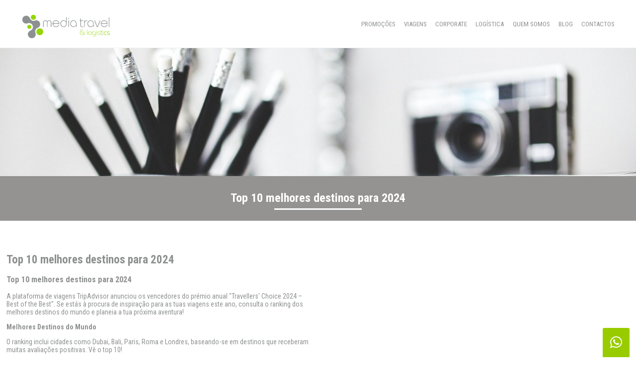

--- FILE ---
content_type: text/html; charset=UTF-8
request_url: https://www.mediatravel.com.pt/pt/post/67-top-10-melhores-destinos-para-2024
body_size: 6369
content:

<!DOCTYPE html>
<html lang="pt">
<head>
    <meta charset="UTF-8">
    <meta name="viewport" content="width=device-width, initial-scale=1.0">
    <title>Top 10 melhores destinos para 2024</title>
    <meta name="description" content="Ideias/Dicas/Destinos" />
    <link href='https://fonts.googleapis.com/css?family=Roboto+Condensed:400,700' rel='stylesheet' type='text/css'>
    <link rel="stylesheet" href="/css/mediatravel.css?b883a59c48999feccdf28416fe815180">
    <link rel="shortcut icon" href="/favicon.png" />

    
                    <meta property="og:site_name" content="Mediatravel"/>
                    <meta property="og:url" content="https://www.mediatravel.com.pt/post/67-top-10-melhores-destinos-para-2024" />
                    <meta property="og:title" content="Top 10 melhores destinos para 2024" />
                    <meta property="og:description" content="Ideias/Dicas/Destinos" />
                    <meta property="og:type" content="website" />
                    <meta property="og:image" content="https://www.mediatravel.com.pt/uploads/noticias/noticia_0000000067_0000000001.jpg" />
                                        <meta property="og:image:type" content="image/jpeg" />
                                        <meta property="og:image:width" content="1620" />
                                        <meta property="og:image:height" content="1080" />
                    
                    <meta name="twitter:card" content="summary_large_image">
                    <meta name="twitter:site" content="@mediatravelLogi">
                    <meta name="twitter:creator" content="@mediatravelLogi">
                    <meta name="twitter:title" content="Top 10 melhores destinos para 2024">
                    <meta name="twitter:description" content="Ideias/Dicas/Destinos">
                    <meta name="twitter:image" content="https://www.mediatravel.com.pt/uploads/noticias/noticia_0000000067_0000000001.jpg">
    <!-- Facebook Pixel Code -->
<!--    <script>-->
<!--        !function(f,b,e,v,n,t,s){if(f.fbq)return;n=f.fbq=function(){n.callMethod?-->
<!--            n.callMethod.apply(n,arguments):n.queue.push(arguments)};if(!f._fbq)f._fbq=n;-->
<!--            n.push=n;n.loaded=!0;n.version='2.0';n.queue=[];t=b.createElement(e);t.async=!0;-->
<!--            t.src=v;s=b.getElementsByTagName(e)[0];s.parentNode.insertBefore(t,s)}(window,-->
<!--            document,'script','https://connect.facebook.net/en_US/fbevents.js');-->
<!---->
<!--        fbq('init', '475401172667919');-->
<!--        fbq('track', "PageView");</script>-->
<!--    <noscript><img height="1" width="1" style="display:none"-->
<!--                   src="https://www.facebook.com/tr?id=475401172667919&ev=PageView&noscript=1"-->
<!--        /></noscript>-->
    <!-- End Facebook Pixel Code -->


</head>

<body>


    <header>
    <nav>
        <div class="navLogo">
            <a href="/pt"><img src="/img/logoPrincipal.png" alt="HOME" /></a>
        </div>
        <div class="navLinks" id="navLinks">            <a href="/pt/destino">Promoções</a>
            <a href="http://www.mediatravelonline.com/" target="_blank">Viagens</a>
            <a href="/pt/corporate">Corporate</a>
            <a href="/pt/logistica">Logística</a>
            <a href="/pt/quemsomos">QUEM SOMOS</a>
            <a href="/pt/blog">BLOG</a>
            <a href="/pt/contactos">CONTACTOS</a>
            <a href="/#" data-menu-mobile="S">&nbsp;</a>
        </div>
        <!--
        <div class="menuIdiomas" style="font-size: 18px;">                <a href="/pt/post/67-top-10-melhores-destinos-para-2024"
                   class="menuIdiomasBandeiras menuIdiomasBandeirasSelecionadas"
                   style="background-image: url('/uploads/idiomas/pt.png') ;"></a>                <a href="/en/post/67-top-10-melhores-destinos-para-2024"
                   class="menuIdiomasBandeiras"
                   style="background-image: url('/uploads/idiomas/en.png') ;"></a>        </div>
        -->
    </nav>
</header><div class="conteudosLarguraTotal">
    <div class="bannerSuperiorEstatico" data-parallax="true" data-parallax-speed="2" style="background-image: url('/uploads/galerias/galeria_0000000003_0000000007.jpg');"></div>
</div>


<div class="tituloGeralConteudo tituloGeralConteudoFundoCinza">
    <h1>Top 10 melhores destinos para 2024</h1>
</div>

<div class="textoImagem">
    <div class="colunas textoImagem-Texto">
        <h1>Top 10 melhores destinos para 2024</h1><h3>Top 10 melhores destinos para 2024</h3>
<p>A plataforma de viagens TripAdvisor anunciou os vencedores do prémio anual "Travellers' Choice 2024 – Best of the Best". Se estás à procura de inspiração para as tuas viagens este ano, consulta o ranking dos melhores destinos do mundo e planeia a tua próxima aventura!</p>
<p><strong>Melhores Destinos do Mundo</strong></p>
<p>O ranking inclui cidades como Dubai, Bali, Paris, Roma e Londres, baseando-se em destinos que receberam muitas avaliações positivas. Vê o top 10!</p>
<p><strong>1. Dubai – Emirados Árabes </strong></p>
<p>A campeã da lista, Dubai, oferece uma mistura de cultura moderna e história, combinando atividades emocionantes com lojas e entretenimento de renome mundial. Assiste a um espetáculo na Dubai Opera, contempla a cidade do alto do Burj Khalifa e explora os souks de ouro, tecidos e especiarias ao longo do Dubai Creek. Para mais aventura, voa sobre as dunas do deserto num balão de ar quente, experimenta atrações radicais no IMG Worlds of Adventure ou salta de paraquedas sobre a Palmeira Jumeirah.</p>
<p><br /><strong>2. Bali – Indonésia </strong></p>
<p>Bali é um paraíso na Indonésia que parece um postal vivo. Relaxa nas praias de areias brancas ou mergulha entre corais e destroços de um navio da Segunda Guerra Mundial. Explora a mata exuberante com templos de pedra e macacos. Ubud, a "capital artística", é perfeita para assistir a espetáculos de dança, aprender batique e confeccionar artigos de prata, ou revitalizar-se numa aula de ioga.</p>
<p><br /><strong>3. Londres – Reino Unido </strong></p>
<p>De Shoreditch a Camden e Portobello Road, Londres oferece uma diversidade de experiências num só lugar. Explora locais históricos e atrações reais, desfruta de refeições em restaurantes estrelados, toma uma cerveja num pub tradicional ou perde-te nas ruas de paralelepípedos para descobrir surpresas. Em Londres, as possibilidades são infinitas.</p>
<p><br /><strong>4. Hanói – Vietname </strong></p>
<p>A charmosa capital do Vietname preserva o bairro antigo, monumentos e arquitetura colonial, ao mesmo tempo que se moderniza. Hanói não esqueceu o seu passado, como mostram o Mausoléu de Ho Chi Minh e a prisão de Hoa Lo. Lagos, parques, avenidas arborizadas e mais de 600 templos e pagodes adicionam charme a esta cidade, facilmente explorável de táxi.</p>
<p><br /><strong>5. Roma – Itália </strong></p>
<p>Roma é como um grande museu ao ar livre, com praças, mercados e sítios históricos extraordinários. Atira uma moeda na Fontana di Trevi, admira o Coliseu e o Panteão e toma um cappuccino antes de uma tarde de compras no Campo di Fiori ou na Via Veneto. Saboreia uma massa fresca ou alcachofras fritas para uma refeição inesquecível.</p>
<p><br /><strong>6. Paris – França </strong></p>
<p>Em Paris, podes saborear um croissant num café na calçada, relaxar às margens do Sena e maravilhar-te com a Torre Eiffel e o Arco do Triunfo. A experiência parisiense combina descanso e agitação, com tempo para refeições requintadas e visitas ao Louvre. Explora Notre Dame, pechincha no Mercado das Pulgas de Montreuil e termina a noite com um show no Moulin Rouge.</p>
<p><br /><strong>7. Cancún – México </strong></p>
<p>Cancún é famosa pelas festas, mas também tem muitos resorts familiares para quem procura o clima tropical de Yucatán. Explora ruínas maias como El Rey e Yamil Lu’um e aprende sobre esta civilização no Museu Maia de Cancún. Experimenta o verdadeiro sabor do México no Museo Sensorial del Tequila.</p>
<p><br /><strong>8. Marrakech – Marrocos </strong></p>
<p>Marrakech, a cidade vermelha, encanta com os seus mercados, jardins, palácios e mesquitas. Passa um dia inteiro a explorar os pátios e becos da Medina histórica, encontra paz no Jardim Majorelle ou aprecia a beleza das mesquitas históricas.</p>
<p><br /><strong>9. Creta – Grécia </strong></p>
<p>A ilha de Creta, uma joia no mar turquesa, é famosa pelas suas praias e pelo seu significado histórico e mitológico. Considerada o local de origem de Zeus e da primeira civilização moderna da Europa, oferece sítios arqueológicos e históricos perfeitos para uma pausa cultural entre um dia de sol na praia.</p>
<p><br /><strong>10. Hoi An – Vietname </strong></p>
<p>Hoi An é uma cidade bem preservada que foi um importante porto comercial do sul da Ásia entre os séculos XV e XIX. Popular entre mochileiros, está a tornar-se mais conhecida por outros turistas. No 14º dia de cada mês lunar, as luzes elétricas são substituídas por lanternas tradicionais. Visita a ponte japonesa coberta e o templo de Quan Cong, e encomenda roupas sob medida aos alfaiates da cidade.</p>
<p><br /><strong>Destinos em Alta</strong></p>
<p>Além disso, o prémio destacou os "destinos em alta", com alguns lugares surpreendentes na lista:</p>
<ol>
<li>Tóquio – Japão</li>
<li>Seul – Coreia do Sul</li>
<li>Halong Bay – Vietname</li>
<li>Palawan – Filipinas</li>
<li>Sa Pa – Vietname</li>
<li>Bogotá – Colômbia</li>
<li>Pattaya – Tailândia</li>
<li>Alajuela – Costa Rica</li>
<li>Phnom Penh – Camboja</li>
<li>Kuala Lumpur – Malásia</li>
</ol>
<p>____________________________________________________________</p>
<p><strong>Media Travel &amp; Logistics </strong><br /> <br />A <a href="https://mediatravel.com.pt/" target="_blank">Media Travel &amp; Logistics</a> é mais do que uma simples agência de viagens. Somos o seu passaporte para um mundo de <a href="https://www.mediatravelonline.com/" target="_blank">viagens inesquecíveis</a>, sempre com um toque personalizado. Entendemos que cada viagem é única, por isso, oferecemos um acompanhamento personalizado para garantir que cada momento da sua aventura seja excecional. <br /> <br />Dos preparativos iniciais à reserva de voos, hotéis, transferes e aluguer de automóvel, passando pela organização de pacotes de <a href="https://www.mediatravelonline.com/viagem/tudo-incluido/" target="_blank">viagem all inclusive</a>, a nossa equipa dedicada está sempre ao seu lado. Além de criar roteiros personalizados que ressoam com as suas aspirações, orgulhámo-nos do nosso apoio ao cliente 24 horas, sempre disponível para garantir a sua tranquilidade, independentemente de onde estiver no mundo. <br /> <br />A nossa especialidade transcende os serviços comuns de uma agência de viagens, proporcionando viagens em família memoráveis, <a href="https://mediatravel.com.pt/pt/corporate" target="_blank">viagens corporativas </a>sem complicações, férias de sonho, luas-de-mel românticas e viagens de aventura excitantes. <br /> <br /> <br />Na <a href="https://mediatravel.com.pt/" target="_blank">Media Travel &amp; Logistics</a>, a sua satisfação é a nossa prioridade. Descubra o serviço superior de uma agência de viagens que vai além do habitual, proporcionando não apenas viagens, mas experiências que vão durar uma vida inteira. Está à procura por <a href="https://mediatravel.com.pt/" target="_blank">melhor agência de viagens</a> ou <a href="https://mediatravel.com.pt/" target="_blank">agência de viagens no Porto</a>? Não pesquisa mais. Somos a <strong>Media Travel &amp; Logistics</strong> e estamos prontos para transformar os seus sonhos de viagem em realidade. </p>
<p> </p>
    </div>
    <div class="colunas textoImagem-Imagem">        <img src="https://www.mediatravel.com.pt/uploads/cache/noticia_0000000067_0000000001-610x343.jpg" alt="Top 10 melhores destinos para 2024" />    </div>
</div>

<script async src="https://platform.twitter.com/widgets.js" charset="utf-8"></script>
<script async src="//www.instagram.com/embed.js"></script>

<footer>
    <div class="footerConteudo">
        <div>
            <a href="/">
                <img src="/img/logoFooter.png" alt="Home" />
            </a>
            <div class="footerRedesSociaisSiganos">SIGA-NOS</div>
            <div class="footerRedesSociais">
                <a href="https://www.facebook.com/Media-Travel-Logistics" target="_blank">
                    <img src="/img/facebookFooter.png" alt="Facebook" />
                </a>
                <a href="https://twitter.com/mediatravelLogi" target="_blank">
                    <img src="/img/twitterFooter.png" alt="Twitter" />
                </a>
                <a href="https://www.instagram.com/media.travel/" target="_blank">
                    <img src="/img/instagramFooter.png" alt="Instagram" />
                </a>
            </div>
            <div class="footerConflitos">Resolução de Conflitos de Consumo <br><a href="http://www.turismodeportugal.pt" target="_blank">www.turismodeportugal.pt</a> - <span class="gestaoConflitos">saber mais</span>
            </div>
        </div>
        <div>
            <h1>LOJAS</h1>
            <p>Porto</p>
            <p>Pç. D. Afonso V, 55 D</p>
            <p>4150-024 Porto | Portugal</p>
            <p>T +351 226 100 610</p>
            <p><i>Chamada para a rede fixa nacional</i></p>
            <p>E <a href="mailto:mediatravelpt@mediapro.tv">mediatravelpt@mediapro.tv</a></p>
        </div>
        <div>
            <h1>TMC (Travel Manager Center)</h1>
            <p>Rua Conselheiro Costa Braga, n.º 502E</p>
            <p>4450-102 Matosinhos | Portugal</p>
            <p>&nbsp;</p>
            <p>T +351 220 434 040</p>
            <p><i>Chamada para a rede fixa nacional</i></p>
        </div>
        <div>
            <h1>Diretor Geral</h1>
            <p>Teresa Ferreira</p>
            <p>&nbsp;</p>
            <p>&nbsp;</p>
            <p>E <a href="mailto:tferreira@mediapro.tv">tferreira@mediapro.tv</a></p>
        </div>

        <div>
            <h1>Informações gerais</h1>
            <p><a href="/pt/condicoesgerais">Condições Gerais de Venda</a></p>
            <p><a href="/pt/politicadeprivacidade">Política de privacidade</a></p>
            <p><a href="https://ethics.mediapro.tv/pt/index" target="_blank" rel="noreferrer">Ética e Compliance</a></p>
        </div>

    </div>
</footer>
<div class="widgetsNewsAtendimento">
    <div class="atendimentoWidget">
        <a href="https://wa.me/+351963148624?text=&source=&data=" class="atendimentoWidgetTelefone">
            <strong>24H</strong> (+351) 963 148 624
        </a>
        <a href="https://wa.me/+351963148624?text=&source=&data=" class="atendimentoWidgetSkype"></a>
    </div>
</div>

<div class="newsletterPopup">
    <div class="newsletterPopupConteudo">
        <div class="newsletterPopupFechar" onclick="Factory.Newsletter.fechar();">&times;</div>
        <div class="eg-embed-2eue7sLz"></div>
    </div>
</div>

<!-- Connected Sites -->
<script>
    if(window._mtmReady){
        console.error('Connected sites script already loaded. You might have it dupplicated.');
    } else {
        window._mtmReady=true;
        var _mtm = window._mtm = window._mtm || [];
        _mtm.push({'mtm.startTime': (new Date().getTime()), 'event': 'mtm.Start'});
        var d=document, g=d.createElement('script'), s=d.getElementsByTagName('script')[0];
        g.async=true; g.src='https://egoi.site/1611934_mediatravel.com.pt.js';
        s.parentNode.insertBefore(g,s);
    }
</script>
<!-- End Connected Sites -->


    <div id="idiomaAtivo" style="display: none;">
        pt    </div>

    <script type="text/javascript" src="/jsSite/mediatravel.js?803c3e3e7835e556d538ebed525a376f"></script>

<!--    <script type="text/javascript">-->
<!--        function downloadJSAtOnload() {-->
<!--            var element = document.createElement("script");-->
<!--            element.src = "/jsSite/mediatravel.js";-->
<!--            document.body.appendChild(element);-->
<!--        }-->
<!--        if (window.addEventListener)-->
<!--            window.addEventListener("load", downloadJSAtOnload, false);-->
<!--        else if (window.attachEvent)-->
<!--            window.attachEvent("onload", downloadJSAtOnload);-->
<!--        else window.onload = downloadJSAtOnload;-->
<!--    </script>-->



<script type="text/javascript">

    var _gaq = _gaq || [];
    _gaq.push(['_setAccount', 'UA-420055-13']);
    _gaq.push(['_trackPageview']);

    (function() {
        var ga = document.createElement('script'); ga.type = 'text/javascript'; ga.async = true;
        ga.src = ('https:' == document.location.protocol ? 'https://ssl' : 'http://www') + '.google-analytics.com/ga.js';
        var s = document.getElementsByTagName('script')[0]; s.parentNode.insertBefore(ga, s);
    })();

</script>

</body>
</html>


--- FILE ---
content_type: text/html
request_url: https://cdn.egoi.page/2eue7sLz/forms?egParentWidth=1280&referrer=
body_size: 7594
content:
<!DOCTYPE html>
<html>
    <head>
        <meta charset="utf-8" />
        <meta name="viewport" content="width=device-width, initial-scale=1" />
        <meta
            http-equiv="Cache-Control"
            content="no-cache, no-store, must-revalidate"
        />
        <meta http-equiv="Pragma" content="no-cache" />
        <meta http-equiv="Expires" content="0" />
        
		<link href="../_app/immutable/assets/_layout-934bae90.css" rel="stylesheet">
		<link href="../_app/immutable/assets/FriendlyPageLayout-0fc33051.css" rel="stylesheet">
		<link href="../_app/immutable/assets/FriendlyPage-01d169fc.css" rel="stylesheet">
		<link href="../_app/immutable/assets/WidgetBuilder-96247547.css" rel="stylesheet"><!-- HEAD_svelte-a84jua_START --><meta charset="utf-8">

<meta http-equiv="Cache-control" content="no-cache, no-store, must-revalidate">
<meta http-equiv="Pragma" content="no-cache">
<meta name="viewport" content="width=device-width, initial-scale=1">

<link rel="shortcut icon" href="/img/common/favicon.png">
<link rel="icon" type="image/png" sizes="16x16" href="/img/common/favicon.png">
<link rel="icon" type="image/png" sizes="32x32" href="/img/common/favicon.png">
<link rel="icon" type="image/png" sizes="96x96" href="/img/common/favicon.png">



<title>undefined</title>
<meta name="title">
<meta name="description">
<meta name="keywords">
<meta property="og:type" content="website">

<meta property="og:title">
<meta property="og:description">


<meta property="twitter:card" content="summary_large_image">
<meta property="twitter:title">
<meta property="twitter:description">
<!-- HTML_TAG_START --><link rel="preconnect" href="https://fonts.googleapis.com">
            <link rel="preconnect" href="https://fonts.gstatic.com" crossorigin>
                <link rel="stylesheet" media="print" onload="this.onload=null;this.removeAttribute('media');" href="https://fonts.googleapis.com/css2?family=Montserrat:ital,wght@0,400;0,700;1,400;1,700&display=swap">
            <noscript>
                <link rel="stylesheet" href="https://fonts.googleapis.com/css2?family=Montserrat:ital,wght@0,400;0,700;1,400;1,700&display=swap">
            </noscript><!-- HTML_TAG_END --><!-- HEAD_svelte-a84jua_END -->
    </head>

    <body>
        







<noscript><style>.holder {
            display: block;
        }

        .loader-holder {
            display: none !important;
        }
    </style></noscript>

<!-- HTML_TAG_START --><!-- HTML_TAG_END -->

<main class="fluid-container" style="float: none; padding-bottom: 20px; padding-top: 20px; padding-left: 20px; padding-right: 20px; background-color: #F6F6F6; background-position: center; background-repeat: no-repeat; background-size: cover; fields-font-family: arial; fields-font-color: #000000;">

    

    <form class="holder svelte-1pg103p"><div style="background-color: #FFFFFF; " id="0d159ae6-269f-4d6d-b870-08106e34e371" data-widget="panel" class="flex svelte-1f8p6cy"><div style="float: none; padding-bottom: 20px; padding-top: 20px; padding-left: 20px; padding-right: 20px; background-color: #FFFFFF; " class="container svelte-1f8p6cy"><div style=" font-family: 'Montserrat', sans-serif; font-size: 30px; color: #96D600; text-align: left; line-height: 100%; padding-bottom: 10px; padding-top: 10px;" class="title-73299f24-0ec1-c087-3d0a-3406fbea06d7" data-widget="title"><!-- HTML_TAG_START --><p><strong>Fique a par das últimas novidades!</strong></p><p><strong>Junte-se a nós!</strong></p><!-- HTML_TAG_END --></div>

<!-- HTML_TAG_START -->
        <style>
            
        .title-73299f24-0ec1-c087-3d0a-3406fbea06d7 p {
             font-family: 'Montserrat', sans-serif; font-size: 30px; color: #96D600; text-align: left; line-height: 100%; padding-bottom: 10px; padding-top: 10px;
            word-break: break-word;
        }
        .title-73299f24-0ec1-c087-3d0a-3406fbea06d7 a {
            text-decoration: underline;color: #156AA9
        }
        </style><!-- HTML_TAG_END --></div>
</div><div style="background-color: transparent; " id="1bfde137-e530-52ab-6042-b3af386c4e2f" data-widget="panel" class="flex svelte-1f8p6cy"><div style="float: none; padding-bottom: 20px; padding-top: 20px; padding-left: 20px; padding-right: 20px; background-color: #FFFFFF; " class="container-fluid svelte-1f8p6cy"><div style="" class="field-container"><div style=""><div class="row"><label for="input-c08ff1e3-fa5e-8320-d0ec-ed1bd67a9e53" class="col-12 label svelte-831v6b" style="color: #6D6D6D;font-family: Arial;">Nome</label>
                <div class="col-12 svelte-831v6b"><div class="input-group"><input class="form-control has-right-icon svelte-831v6b" id="input-c08ff1e3-fa5e-8320-d0ec-ed1bd67a9e53" style="font-family: Arial;
            border-color: undefined;
            height: undefined;
        border-width: undefined;border-top-left-radius: undefined; border-bottom-left-radius: undefined;font-size: 16px;background-color: rgb(255,255,255, NaN); " type="text" required aria-invalid="true" placeholder="" >
                        <span class="input-group-text required-asterisk svelte-831v6b" style="
            border-color: undefined;
            height: undefined;
        border-width: undefined;border-top-right-radius: undefined; border-bottom-right-radius: undefined;background-color: rgb(255,255,255, NaN); "><svg xmlns="http://www.w3.org/2000/svg" viewBox="0 0 384 512"><path d="M192 32c17.7 0 32 14.3 32 32V199.5l111.5-66.9c15.2-9.1 34.8-4.2 43.9 11s4.2 34.8-11 43.9L254.2 256l114.3 68.6c15.2 9.1 20.1 28.7 11 43.9s-28.7 20.1-43.9 11L224 312.5V448c0 17.7-14.3 32-32 32s-32-14.3-32-32V312.5L48.5 379.4c-15.2 9.1-34.8 4.2-43.9-11s-4.2-34.8 11-43.9L129.8 256 15.5 187.4c-15.2-9.1-20.1-28.7-11-43.9s28.7-20.1 43.9-11L160 199.5V64c0-17.7 14.3-32 32-32z"></path></svg></span></div>
                    
                    </div></div></div></div></div>
</div><div style="background-color: #FFFFFF; " id="d540ce02-14dd-2db9-6011-7d43c0baabb6" data-widget="panel" class="flex svelte-1f8p6cy"><div style="float: none; padding-bottom: 20px; padding-top: 20px; padding-left: 20px; padding-right: 20px; background-color: #FFFFFF; " class="container-fluid svelte-1f8p6cy"><div style="" class="field-container"><div style=" icon-position: left; fields-font-family: arial; fields-font-color: #6D6D6D;"><div class="row"><label for="input-051e4036-44b0-08b8-c122-ab3c89e6c90e" class="col-12 label svelte-117hco8" style="color: #6D6D6D;font-family: Arial;">Telemóvel</label>
                <div class="col-12 svelte-117hco8"><div class="phone-wrapper svelte-117hco8"><div class="prefixes svelte-117hco8"><select class="form-select" aria-label="Select input for phone number prefixes" style="font-family: Arial;
            border-color: undefined;
            height: undefined;
        border-width: undefined;border-radius: undefined;font-size: 16px;padding-bottom: 0px; padding-top:0px; background-color: rgb(255,255,255, NaN); " ></select></div>
                        <div class="input svelte-117hco8"><div class="input-group">
                                <input class="form-control has-left-icon svelte-117hco8" style="font-family: Arial;
            border-color: undefined;
            height: undefined;
        border-width: undefined;border-top-left-radius: undefined; border-bottom-left-radius: undefined;font-size: 16px;background-color: rgb(255,255,255, NaN); " id="input-051e4036-44b0-08b8-c122-ab3c89e6c90e" required aria-invalid="true" type="number" placeholder="" >
                                <span class="input-group-text required-asterisk svelte-117hco8" style="
            border-color: undefined;
            height: undefined;
        border-width: undefined;border-top-right-radius: undefined; border-bottom-right-radius: undefined;background-color: rgb(255,255,255, NaN); "><svg xmlns="http://www.w3.org/2000/svg" viewBox="0 0 384 512"><path d="M192 32c17.7 0 32 14.3 32 32V199.5l111.5-66.9c15.2-9.1 34.8-4.2 43.9 11s4.2 34.8-11 43.9L254.2 256l114.3 68.6c15.2 9.1 20.1 28.7 11 43.9s-28.7 20.1-43.9 11L224 312.5V448c0 17.7-14.3 32-32 32s-32-14.3-32-32V312.5L48.5 379.4c-15.2 9.1-34.8 4.2-43.9-11s-4.2-34.8 11-43.9L129.8 256 15.5 187.4c-15.2-9.1-20.1-28.7-11-43.9s28.7-20.1 43.9-11L160 199.5V64c0-17.7 14.3-32 32-32z"></path></svg></span>
                                </div></div></div>

                    
                    </div></div></div></div></div>
</div><div style="background-color: #FFFFFF; " id="fe102deb-1aa2-35d7-f405-71cb3e435b8f" data-widget="panel" class="flex svelte-1f8p6cy"><div style="float: none; padding-bottom: 20px; padding-top: 20px; padding-left: 20px; padding-right: 20px; background-color: #FFFFFF; " class="container-fluid svelte-1f8p6cy"><div style="" class="field-container"><div style=" icon-position: left; fields-font-family: arial; fields-font-color: #6D6D6D;"><div class="row"><label for="input-6c59b2d5-a59b-22f5-00e8-18ee3e64202e" class="col-12 label svelte-17rmirj" style="color: #6D6D6D;font-family: Arial;">Email</label>
                <div class="col-12 svelte-17rmirj"><div class="input-group">
                        <input class="form-control has-left-icon svelte-17rmirj" id="input-6c59b2d5-a59b-22f5-00e8-18ee3e64202e" type="email" style="font-family: Arial;
            border-color: undefined;
            height: undefined;
        border-width: undefined;border-top-left-radius: undefined; border-bottom-left-radius: undefined;font-size: 16px;background-color: rgb(255,255,255, NaN); " required aria-invalid="true" placeholder="" >
                        <span class="input-group-text required-asterisk svelte-17rmirj" style="
            border-color: undefined;
            height: undefined;
        border-width: undefined;border-top-right-radius: undefined; border-bottom-right-radius: undefined;background-color: rgb(255,255,255, NaN); "><svg xmlns="http://www.w3.org/2000/svg" viewBox="0 0 384 512"><path d="M192 32c17.7 0 32 14.3 32 32V199.5l111.5-66.9c15.2-9.1 34.8-4.2 43.9 11s4.2 34.8-11 43.9L254.2 256l114.3 68.6c15.2 9.1 20.1 28.7 11 43.9s-28.7 20.1-43.9 11L224 312.5V448c0 17.7-14.3 32-32 32s-32-14.3-32-32V312.5L48.5 379.4c-15.2 9.1-34.8 4.2-43.9-11s-4.2-34.8 11-43.9L129.8 256 15.5 187.4c-15.2-9.1-20.1-28.7-11-43.9s28.7-20.1 43.9-11L160 199.5V64c0-17.7 14.3-32 32-32z"></path></svg></span>
                        </div>

                    
                    </div></div></div></div></div>
</div><div style="background-color: transparent; " id="e96ea9a3-4a7c-04ea-0e26-4385071008ec" data-widget="panel" class="flex svelte-1f8p6cy"><div style="float: none; padding-bottom: 0px; padding-top: 0px; padding-left: 40px; padding-right: 40px; background-color: #FFFFFF; " class="container-fluid svelte-1f8p6cy"><div style="" class="field-container"><div style=" fields-font-family: arial; fields-font-color: #6D6D6D; display: vertical; link-color: #96D600; font-size: 15px;"><div class="row"><div class="col-12 label svelte-hgd3ce" style="color: #6D6D6D;font-family: Arial;"></div>
                <div class="col-12 svelte-hgd3ce"><div style="display: flex;"><div class="form-check"><input class="form-check-input" id="input-48c1d1c9-d6bb-79f0-4291-55610ea98697" required aria-invalid="false" type="checkbox" style="width: 20px !important;height: 20px !important;" value="any">
                            <label for="input-48c1d1c9-d6bb-79f0-4291-55610ea98697" class="form-check-label" style="color: #6D6D6D;font-family: Arial;">Aceito os
                                <a target="_blank" class="link svelte-hgd3ce" rel="noreferrer" href="http://www.mediatravel.com.pt/politicadeprivacidade" style="font-family: Arial;color: #96D600;">Termos e Condições.</a>
                                <span class="required svelte-hgd3ce">*</span></label></div></div>

                    
                    </div></div></div></div></div>
</div><div style="background-color: #FFFFFF; " id="577b6b8b-6933-9cc5-d830-b4114f6be06b" data-widget="panel" class="flex svelte-1f8p6cy"><div style="float: none; padding-bottom: 20px; padding-top: 20px; padding-left: 20px; padding-right: 20px; background-color: #FFFFFF; " class="container svelte-1f8p6cy"><div class="field-container" style="display: flex; flex-direction: column;align-items: center;"><small class="help error" aria-live="assertive" style="font-family: Arial;color: #000000;"></small></div>
    
    <div id="submission-area" style="display: flex; flex-direction: column;align-items: center;"><button style="line-height: 1.5; display:flex;color: #FFFFFF;font-family: Arial;background-color: #96D600;border-radius: 500px;; min-height: 30px;opacity: 100%;padding: 5px 20px;font-size: 16px;border-width: normal ;border-style: solid ;border-color: #96D600 ;width: fit-content;cursor:pointer;" class="svelte-13a03ne">
                <span style="padding-bottom:0px;padding-top:0px;width: 100%;"><!-- HTML_TAG_START -->INSCREVER-ME<!-- HTML_TAG_END --></span>
                </button>
        
        </div></div>
</div>

        </form>

    </main>

<!-- HTML_TAG_START --><!-- HTML_TAG_END -->


		<script type="module" data-sveltekit-hydrate="1yh61h">
			import { start } from "../_app/immutable/start-c05acc09.js";

			start({
				env: {},
				paths: {"base":"","assets":""},
				target: document.querySelector('[data-sveltekit-hydrate="1yh61h"]').parentNode,
				version: "1769501918315",
				hydrate: {
					node_ids: [0, 4, 17],
					data: [null,null,{type:"data",data:(function(a,b,c,d,e,f){a.id="73299f24-0ec1-c087-3d0a-3406fbea06d7";a.compile=true;a.type="title";a.show=true;a.editable=true;a.showConfig=true;a.label="Títulos";a.value="\u003Cp\u003E\u003Cstrong\u003EFique a par das últimas novidades!\u003C\u002Fstrong\u003E\u003C\u002Fp\u003E\u003Cp\u003E\u003Cstrong\u003EJunte-se a nós!\u003C\u002Fstrong\u003E\u003C\u002Fp\u003E";a.style={"font-family":"montserrat","font-size":"30",color:"#96D600","text-align":"left","line-height":"top","text-decoration":"underline","text-decoration-color":"#156AA9","spacing-vertical":"small"};a["value-transformed"]="\u003Cp\u003E\u003Cstrong\u003EFique a par das últimas novidades!\u003C\u002Fstrong\u003E\u003C\u002Fp\u003E\u003Cp\u003E\u003Cstrong\u003EJunte-se a nós!\u003C\u002Fstrong\u003E\u003C\u002Fp\u003E";b.id="c08ff1e3-fa5e-8320-d0ec-ed1bd67a9e53";b.compile=true;b.type="input-text";b.show=true;b.editable=true;b.showConfig=true;b.label="Campos de texto";b.style={"label-position":"top","fields-font-family":"arial","fields-font-color":"#6D6D6D"};b["input-file-button-text"]="Nome";b["label-text"]="Nome";b.internal_name="fname";b.unique=false;b.required=true;b.placeholder="";b["help-text"]="";b["default-value"]="";b["text-area"]="";b["text-area-size"]=4;b["block-field"]="";b.hide="";b["allow-textarea"]=false;b["default-value-transformed"]="";b["label-text-transformed"]="Nome";b["help-text-transformed"]="";c.id="051e4036-44b0-08b8-c122-ab3c89e6c90e";c.compile=true;c.type="input-cellphone";c.show=true;c.editable=true;c.showConfig=true;c.label="Campos de telemóvel";c.style={"label-position":"top",icon:false,"icon-position":"left","fields-font-family":"arial","fields-font-color":"#6D6D6D"};c["input-file-button-text"]="Telemóvel";c["label-text"]="Telemóvel";c.internal_name="telemovel";c.unique=false;c.required=true;c.placeholder="";c["help-text"]="";c["default-value"]="";c["default-country"]="";c["block-field"]="";c.hide="";c["default-value-transformed"]="";c["label-text-transformed"]="Telemóvel";c["help-text-transformed"]="";d.id="6c59b2d5-a59b-22f5-00e8-18ee3e64202e";d.compile=true;d.type="input-email";d.show=true;d.editable=true;d.showConfig=true;d.label="Campos de email";d.style={"label-position":"top",icon:false,"icon-position":"left","fields-font-family":"arial","fields-font-color":"#6D6D6D"};d["input-file-button-text"]="Email";d["label-text"]="Email";d.internal_name="email";d.unique=true;d.required=true;d.placeholder="";d["help-text"]="";d["default-value"]="";d["block-field"]="";d["similar-email"]="";d["mx-check"]="";d["deep-mx"]="";d["inbox-check"]="";d.hide="";d["default-value-transformed"]="";d["label-text-transformed"]="Email";d["help-text-transformed"]="";e.id="48c1d1c9-d6bb-79f0-4291-55610ea98697";e.compile=true;e.type="input-consent";e.show=true;e.editable=true;e.showConfig=true;e.label="Consentimento";e.style={"label-position":"top","fields-font-family":"arial","fields-font-color":"#6D6D6D",display:"vertical","link-color":"#96D600","font-size":"15"};e["input-file-button-text"]="Consentimento";e["label-text"]="";e.internal_name="consent";e.unique=false;e.required=true;e.hide=false;e["consent-type"]="any";e["consent-text"]="Aceito os";e["consent-link"]={text:"Termos e Condições.",link:"http:\u002F\u002Fwww.mediatravel.com.pt\u002Fpoliticadeprivacidade"};e.options={fieldID:"",internal_name:"consent",translated:[{id:"any",value:"Qualquer tipo",visible:true,checked:false},{id:"consent",value:"Normal",visible:true,checked:false},{id:"contract",value:"Contratual",visible:true,checked:false},{id:"legitimate_interest",value:"Interesse legítimo",visible:true,checked:false},{id:"none",value:"Nenhum tipo",visible:true,checked:false},{id:"protect_vital_interests",value:"Interesse vital",visible:true,checked:false},{id:"public_interests",value:"Interesse público",visible:true,checked:false},{id:"required_by_law",value:"Obrigação legal",visible:true,checked:false},{id:"withdrawn",value:"Recusado",visible:true,checked:false}]};e.multiple=false;e["label-text-transformed"]="";f.id="4a4dcae1-41ef-ac82-eae0-9b94dc609baa";f.compile=true;f.type="submit-button";f.show=true;f.editable=true;f.showConfig=true;f.label="Botão de submissão";f.value="\u003Cp\u003EINSCREVER-ME\u003C\u002Fp\u003E";f.style={size:"small",width:"normal","border-width":"normal","border-radius":"rounded","border-color":"#96D600","border-style":"solid",align:"center","font-family":"arial",color:"#FFFFFF","background-color":"#96D600",gradient:false,"background-gradient-1":"#00AEDA","background-gradient-2":"#00AEDA","spacing-vertical":"none"};f["value-transformed"]="INSCREVER-ME";return {widgetData:{widgets:[{data:{id:"0d159ae6-269f-4d6d-b870-08106e34e371",show:true,compile:true,advertising:[{position:"none"}],children:[a],options:[],dirty:{"submit-button":["style.border-width","style.border-radius","style.border-color","style.background-color"],panel:["style.container","style.inside","style.outside","style.spacing-vertical","style.spacing-horizontal"],title:["style.font-family","style.font-size","style.color","style.text-align","style.line-height","style.spacing-vertical"],"input-consent":["style.fields-font-color","style.link-color"],"input-cellphone":["style.fields-font-color"],"input-text":["style.fields-font-color"],"input-email":["style.fields-font-color"]},variations:[{id:0,name:"",widget:null}],variation:0,internal_name:"",type:"panel",widget:"title",direction:"ltr",next:"1bfde137-e530-52ab-6042-b3af386c4e2f",style:{align:"center",container:"container","spacing-vertical":"medium","spacing-horizontal":"medium",inside:{"show-background-image":false,"background-color":"#FFFFFF","background-image":"","background-position":"","background-repeat":"","background-size":""},outside:{"show-background-image":false,"background-color":"#FFFFFF","background-image":"","background-position":"","background-repeat":"","background-size":""}},position:"auto",orientation:"vertical",can_move:true,can_clone:true,can_remove:true,can_vary:false},type:"panel",id:"0d159ae6-269f-4d6d-b870-08106e34e371",classes:"container",insideStyles:" float: none; padding-bottom: 20px; padding-top: 20px; padding-left: 20px; padding-right: 20px; background-color: #FFFFFF;",outsideStyles:" background-color: #FFFFFF;",children:[{data:a,type:"title",id:"73299f24-0ec1-c087-3d0a-3406fbea06d7",classes:"container",insideStyles:" font-family: 'Montserrat', sans-serif; font-size: 30px; color: #96D600; text-align: left; line-height: 100%; padding-bottom: 10px; padding-top: 10px;",outsideStyles:"",children:[]}]},{data:{id:"1bfde137-e530-52ab-6042-b3af386c4e2f",show:true,compile:true,children:[b],options:{"label-text":"Nome",placeholder:"","help-text":"","default-value":"","text-area":"","text-area-size":4,required:true,"block-field":"",hide:"","allow-textarea":false,unique:false,"input-file-button-text":"Nome",internal_name:"fname","default-value-transformed":"","label-text-transformed":"Nome","help-text-transformed":""},dirty:{"submit-button":["style.border-width","style.border-radius","style.border-color","style.background-color"],panel:["style.container","style.inside","style.outside","style.spacing-vertical","style.spacing-horizontal"],title:["style.font-family","style.font-size","style.color","style.text-align","style.line-height","style.spacing-vertical"],"input-consent":["style.fields-font-color","style.link-color"],"input-cellphone":["style.fields-font-color"],"input-text":["style.fields-font-color"],"input-email":["style.fields-font-color"]},variations:[{id:0,name:"",widget:null}],variation:0,internal_name:"fname",type:"panel",widget:"input-text",direction:"ltr",next:"d540ce02-14dd-2db9-6011-7d43c0baabb6",style:{align:"center",container:"container-fluid","spacing-vertical":"medium","spacing-horizontal":"medium",inside:{"show-background-image":false,"background-color":"#FFFFFF","background-image":"","background-position":"","background-repeat":"","background-size":""},outside:{"show-background-image":false,"background-color":"transparent","background-image":"","background-position":"","background-repeat":"","background-size":""}},position:"auto",orientation:"vertical",can_move:true,can_clone:true,can_remove:true,can_vary:false},type:"panel",id:"1bfde137-e530-52ab-6042-b3af386c4e2f",classes:"container-fluid",insideStyles:" float: none; padding-bottom: 20px; padding-top: 20px; padding-left: 20px; padding-right: 20px; background-color: #FFFFFF;",outsideStyles:" background-color: transparent;",children:[{data:b,type:"input-text",id:"c08ff1e3-fa5e-8320-d0ec-ed1bd67a9e53",classes:"container",insideStyles:"",outsideStyles:"",children:[]}]},{data:{id:"d540ce02-14dd-2db9-6011-7d43c0baabb6",show:true,compile:true,children:[c],options:{"label-text":"Telemóvel",placeholder:"","help-text":"","default-value":"","default-country":"",required:true,"block-field":"",hide:"",unique:false,"input-file-button-text":"Telemóvel",internal_name:"telemovel","default-value-transformed":"","label-text-transformed":"Telemóvel","help-text-transformed":""},dirty:{"submit-button":["style.border-width","style.border-radius","style.border-color","style.background-color"],panel:["style.container","style.inside","style.outside","style.spacing-vertical","style.spacing-horizontal"],title:["style.font-family","style.font-size","style.color","style.text-align","style.line-height","style.spacing-vertical"],"input-consent":["style.fields-font-color","style.link-color"],"input-cellphone":["style.fields-font-color"],"input-text":["style.fields-font-color"],"input-email":["style.fields-font-color"]},variations:[{id:0,name:"",widget:null}],variation:0,internal_name:"telemovel",type:"panel",widget:"input-cellphone",direction:"ltr",next:"fe102deb-1aa2-35d7-f405-71cb3e435b8f",style:{align:"center",container:"container-fluid","spacing-vertical":"medium","spacing-horizontal":"medium",inside:{"show-background-image":false,"background-color":"#FFFFFF","background-image":"","background-position":"","background-repeat":"","background-size":""},outside:{"show-background-image":false,"background-color":"#FFFFFF","background-image":"","background-position":"","background-repeat":"","background-size":""}},position:"auto",orientation:"vertical",can_move:true,can_clone:true,can_remove:true,can_vary:false},type:"panel",id:"d540ce02-14dd-2db9-6011-7d43c0baabb6",classes:"container-fluid",insideStyles:" float: none; padding-bottom: 20px; padding-top: 20px; padding-left: 20px; padding-right: 20px; background-color: #FFFFFF;",outsideStyles:" background-color: #FFFFFF;",children:[{data:c,type:"input-cellphone",id:"051e4036-44b0-08b8-c122-ab3c89e6c90e",classes:"container",insideStyles:" icon-position: left; fields-font-family: arial; fields-font-color: #6D6D6D;",outsideStyles:"",children:[]}]},{data:{id:"fe102deb-1aa2-35d7-f405-71cb3e435b8f",show:true,compile:true,children:[d],options:{"label-text":"Email",placeholder:"","help-text":"","default-value":"",required:true,"block-field":"","similar-email":"","mx-check":"","deep-mx":"","inbox-check":"",hide:"",unique:true,"input-file-button-text":"Email",internal_name:"email","default-value-transformed":"","label-text-transformed":"Email","help-text-transformed":""},dirty:{"submit-button":["style.border-width","style.border-radius","style.border-color","style.background-color"],panel:["style.container","style.inside","style.outside","style.spacing-vertical","style.spacing-horizontal"],title:["style.font-family","style.font-size","style.color","style.text-align","style.line-height","style.spacing-vertical"],"input-consent":["style.fields-font-color","style.link-color"],"input-cellphone":["style.fields-font-color"],"input-text":["style.fields-font-color"],"input-email":["style.fields-font-color"]},variations:[{id:0,name:"",widget:null}],variation:0,internal_name:"email",type:"panel",widget:"input-email",direction:"ltr",next:"e96ea9a3-4a7c-04ea-0e26-4385071008ec",style:{align:"center",container:"container-fluid","spacing-vertical":"medium","spacing-horizontal":"medium",inside:{"show-background-image":false,"background-color":"#FFFFFF","background-image":"","background-position":"","background-repeat":"","background-size":""},outside:{"show-background-image":false,"background-color":"#FFFFFF","background-image":"","background-position":"","background-repeat":"","background-size":""}},position:"auto",orientation:"vertical",can_move:true,can_clone:true,can_remove:true,can_vary:false},type:"panel",id:"fe102deb-1aa2-35d7-f405-71cb3e435b8f",classes:"container-fluid",insideStyles:" float: none; padding-bottom: 20px; padding-top: 20px; padding-left: 20px; padding-right: 20px; background-color: #FFFFFF;",outsideStyles:" background-color: #FFFFFF;",children:[{data:d,type:"input-email",id:"6c59b2d5-a59b-22f5-00e8-18ee3e64202e",classes:"container",insideStyles:" icon-position: left; fields-font-family: arial; fields-font-color: #6D6D6D;",outsideStyles:"",children:[]}]},{data:{id:"e96ea9a3-4a7c-04ea-0e26-4385071008ec",show:true,compile:true,children:[e],options:{hide:"",unique:false,"consent-type":"any","label-text":"","consent-text":"Aceito os","consent-link":{text:"Termos e Condições.",link:"http:\u002F\u002Fwww.mediatravel.com.pt\u002Fpoliticadeprivacidade"},required:false,"input-file-button-text":"Consentimento",internal_name:"consent",options:{fieldID:"",internal_name:"consent",translated:[{id:"any",value:"Qualquer tipo",visible:true,checked:false},{id:"consent",value:"Normal",visible:true,checked:false},{id:"contract",value:"Contratual",visible:true,checked:false},{id:"legitimate_interest",value:"Interesse legítimo",visible:true,checked:false},{id:"none",value:"Nenhum tipo",visible:true,checked:false},{id:"protect_vital_interests",value:"Interesse vital",visible:true,checked:false},{id:"public_interests",value:"Interesse público",visible:true,checked:false},{id:"required_by_law",value:"Obrigação legal",visible:true,checked:false},{id:"withdrawn",value:"Recusado",visible:true,checked:false}]},multiple:false,"label-text-transformed":""},dirty:{"submit-button":["style.border-width","style.border-radius","style.border-color","style.background-color"],panel:["style.container","style.inside","style.outside","style.spacing-vertical","style.spacing-horizontal"],title:["style.font-family","style.font-size","style.color","style.text-align","style.line-height","style.spacing-vertical"],"input-consent":["style.fields-font-color","style.link-color"],"input-cellphone":["style.fields-font-color"],"input-text":["style.fields-font-color"],"input-email":["style.fields-font-color"]},variations:[{id:0,name:"",widget:null}],variation:0,internal_name:"consent",type:"panel",widget:"input-consent",direction:"ltr",next:"577b6b8b-6933-9cc5-d830-b4114f6be06b",style:{align:"center",container:"container-fluid","spacing-vertical":"none","spacing-horizontal":"big",inside:{"show-background-image":false,"background-color":"#FFFFFF","background-image":"","background-position":"","background-repeat":"","background-size":""},outside:{"show-background-image":false,"background-color":"transparent","background-image":"","background-position":"","background-repeat":"","background-size":""}},position:"auto",orientation:"vertical",can_move:true,can_clone:true,can_remove:true,can_vary:false},type:"panel",id:"e96ea9a3-4a7c-04ea-0e26-4385071008ec",classes:"container-fluid",insideStyles:" float: none; padding-bottom: 0px; padding-top: 0px; padding-left: 40px; padding-right: 40px; background-color: #FFFFFF;",outsideStyles:" background-color: transparent;",children:[{data:e,type:"input-consent",id:"48c1d1c9-d6bb-79f0-4291-55610ea98697",classes:"container",insideStyles:" fields-font-family: arial; fields-font-color: #6D6D6D; display: vertical; link-color: #96D600; font-size: 15px;",outsideStyles:"",children:[]}]},{data:{id:"577b6b8b-6933-9cc5-d830-b4114f6be06b",show:true,compile:true,advertising:[{position:"none"}],children:[f],options:[],dirty:{"submit-button":["style.border-width","style.border-radius","style.border-color","style.background-color"],panel:["style.container","style.inside","style.outside","style.spacing-vertical","style.spacing-horizontal"],title:["style.font-family","style.font-size","style.color","style.text-align","style.line-height","style.spacing-vertical"],"input-consent":["style.fields-font-color","style.link-color"],"input-cellphone":["style.fields-font-color"],"input-text":["style.fields-font-color"],"input-email":["style.fields-font-color"]},variations:[{id:0,name:"",widget:null}],variation:0,internal_name:"",type:"panel",widget:"submit-button",direction:"ltr",next:null,style:{align:"center",container:"container","spacing-vertical":"medium","spacing-horizontal":"medium",inside:{"show-background-image":false,"background-color":"#FFFFFF","background-image":"","background-position":"","background-repeat":"","background-size":""},outside:{"show-background-image":false,"background-color":"#FFFFFF","background-image":"","background-position":"","background-repeat":"","background-size":""}},position:"auto",orientation:"vertical",can_move:true,can_vary:false},type:"panel",id:"577b6b8b-6933-9cc5-d830-b4114f6be06b",classes:"container",insideStyles:" float: none; padding-bottom: 20px; padding-top: 20px; padding-left: 20px; padding-right: 20px; background-color: #FFFFFF;",outsideStyles:" background-color: #FFFFFF;",children:[{data:f,type:"submit-button",id:"4a4dcae1-41ef-ac82-eae0-9b94dc609baa",classes:"container",insideStyles:" size: small; width: normal; border-radius: rounded; border-color: #96D600; border-style: solid; float: none; font-family: Arial; color: #FFFFFF; background-color: #96D600; padding-bottom: 0px; padding-top: 0px;",outsideStyles:"",children:[]}]}],global:{hash:"global",type:"",config:{style:{align:"center",container:"container-fluid","spacing-vertical":"medium","spacing-horizontal":"medium","background-color":"#F6F6F6","background-image":"","background-position":"center","background-repeat":"no-repeat","background-size":"cover","label-position":"top","fields-font-family":"arial","fields-font-color":"#000000"},type:"global"},global:1,section:"body"},count:6,hasVariations:false},options:{id:29,listId:2,hash:"2eue7sLz",internalName:"Formulário incorporado",lang:"pt",type:"embed",subType:"",status:"active",promoteType:"",url:{url:"https:\u002F\u002Fcdn.egoi.page\u002F2eue7sLz\u002Fforms",cname:"-5",custom_url:"forms",params:[]},seo:[],integrations:[],subscription:{lang:"pt",new:{allowance:true,option:"message",message:"Obrigado pela sua inscrição!",optin:false,hash:"ebaf36a8d203484abfdf69641bd18224",confirmOptin:"systemPage",confirmOptinMessage:"confirmOptinMessage",urlParams:[],newTabRedirect:false,fontColor:"#000000",fontFamily:"Arial",fontSize:"30px"},existing:{allowance:true,option:"message",message:"Obrigado! Os dados da sua inscrição foram actualizados.",optin:false,hash:"",confirmOptin:"systemPage",confirmOptinMessage:"confirmOptinMessage",urlParams:[],newTabRedirect:false,fontColor:"#000000",fontFamily:"Arial",fontSize:"30px"},removed:{allowance:true,option:"message",message:"O seu contacto esteve inscrito mas foi removido entretanto!  Se quiser voltar a inscrever-se, veja o email de confirmação que lhe enviámos.",optin:false,hash:"",confirmOptin:"systemPage",confirmOptinMessage:"confirmOptinMessage",urlParams:[],newTabRedirect:false,fontColor:"#000000",fontFamily:"Arial",fontSize:"30px"},tags:[]},limitations:{ip:false,visits:{enabled:false,limit:""},date:{start_enabled:false,start_limit:"",end_enabled:false,end_limit:""},submissions:[],behaviour:{option:"message",message:"Upa, a página não está disponível!"}},configs:[],display:{domains:["mediatravel.com.pt"],triggers:[{triggers:[{type:"PageView",name:"PageView",parameters:{triggerLimit:1},conditions:[]}],triggerCondition:"and",fireLimit:"unlimited",startDate:null,endDate:null,startDateParsed:"",endDateParsed:""}],appearance:[]},created:1697708926,createdBy:1682184,updated:1697710503,updatedBy:1682184,uid:void 0,uri:"2eue7sLz",queryParams:{egParentWidth:"1280",referrer:""}},subscriber:{},bodyInjectHtmlAfter:"",bodyInjectHtmlBefore:"",headInjectHtml:"\u003Clink rel=\"preconnect\" href=\"https:\u002F\u002Ffonts.googleapis.com\"\u003E\n            \u003Clink rel=\"preconnect\" href=\"https:\u002F\u002Ffonts.gstatic.com\" crossorigin\u003E\n                \u003Clink rel=\"stylesheet\" media=\"print\" onload=\"this.onload=null;this.removeAttribute('media');\" href=\"https:\u002F\u002Ffonts.googleapis.com\u002Fcss2?family=Montserrat:ital,wght@0,400;0,700;1,400;1,700&display=swap\"\u003E\n            \u003Cnoscript\u003E\n                \u003Clink rel=\"stylesheet\" href=\"https:\u002F\u002Ffonts.googleapis.com\u002Fcss2?family=Montserrat:ital,wght@0,400;0,700;1,400;1,700&display=swap\"\u003E\n            \u003C\u002Fnoscript\u003E",visitId:"3c4f33ba-cc03-4306-aef4-454158b0d639",subscriberSegments:{},advertisement:[],translates:{forms:{errors:{fields:{required:"Obrigatório.",min:"Número mínimo:",max:"Número máximo:",email:"O email não parece válido! Está bem escrito?","min-options":"O número de opções não corresponde ao pedido!","max-options":"O número de opções não corresponde ao pedido!",invalid_syntax:"O email não parece válido! Está bem escrito?",emailAddressInvalidMxRecord:"O email parece não estar bem configurado. É melhor escolher outro!",invalid_mx:"O email parece não estar bem configurado. É melhor escolher outro!",invalid_inbox:"O email parece não existir! Está bem escrito?",invalid_username:"O início do endereço de email não segue as regras do provedor. Use apenas letras, números e símbolos permitidos.",emailAddressInvalidSegment:"O email parece não estar bem configurado. É melhor escolher outro!","min-date":"Selecionou uma data posterior à permitida.","max-date":"Selecionou uma data anterior à permitida.",invalidEmailProvider:"Use um email corporativo. Emails gratuitos, como gmail.com, não são aceites."},contact_exists:"Já existe uma inscrição deste contacto!",recaptcha:"A validação expirou, mas deve aparecer outra já a seguir.",recaptcha_required:"Obrigatório.",error_recaptcha:"Obrigatório.",unique_field_value_invalid:"Já existe uma inscrição deste contacto!",payload_too_large:"Certifique-se de que o total dos ficheiros enviados não ultrapassa os 5 MB.",generic:"Aconteceu alguma coisa que não deixa enviar o formulário!",invalid_number:"O número não é válido!",number_is_landline:"O número inserido é de telefone fixo. Insira um número de telemóvel válido.",number_is_mobile:"O número inserido é de telemóvel. Insira um número de telefone fixo válido.",invalid_format:"O número não está no formato correto!",file_too_large:"O ficheiro é demasiado grande. O tamanho máximo permitido é 2 MB."}},nps:{submitButton:"Enviar",requiredComment:"Obrigatório."},recaptchaDisclaimer:"Protegido pelo reCAPTCHA. Sujeito à  \n\u003Cu\u003E\u003Ca target=\"_blank\" href=\"https:\u002F\u002Fpolicies.google.com\u002Fprivacy?hl=pt\" style=\"color: unset\"\u003EPolítica de Privacidade\u003C\u002Fa\u003E\u003C\u002Fu\u003E  \ne aos  \n\u003Cu\u003E\u003Ca target=\"_blank\" href=\"https:\u002F\u002Fpolicies.google.com\u002Fterms?hl=pt\" style=\"color: unset\"\u003ETermos de Serviço\u003C\u002Fa\u003E\u003C\u002Fu\u003E  \ndo Google.",recaptchaValidation:"ReCAPTCHA verificado! Volte a clicar no botão para enviar o formulário."},performance:{timestamp:1769918842551,hasUid:false,widgetCount:6,variations:false,type:"embed",status:"active",externalScripts:void 0,hash:"2eue7sLz"},isMobile:false}}({},{},{},{},{},{})),uses:{params:["friendly","hash"],url:1}}],
					form: null
				}
			});
		</script>
	
    </body>
</html>


--- FILE ---
content_type: text/css
request_url: https://www.mediatravel.com.pt/css/mediatravel.css?b883a59c48999feccdf28416fe815180
body_size: 7739
content:
.xdebug-error,.xe-warning,.xdebug-var-dump{margin-top:150px}@font-face{font-family:'FontAwesome';src:url("../fonts/fontawesome-webfont.eot?v=4.5.0");src:url("../fonts/fontawesome-webfont.eot?#iefix&v=4.5.0") format("embedded-opentype"),url("../fonts/fontawesome-webfont.woff2?v=4.5.0") format("woff2"),url("../fonts/fontawesome-webfont.woff?v=4.5.0") format("woff"),url("../fonts/fontawesome-webfont.ttf?v=4.5.0") format("truetype"),url("../fonts/fontawesome-webfont.svg?v=4.5.0#fontawesomeregular") format("svg");font-weight:normal;font-style:normal}html,body{height:100%;min-height:100%;font-size:62.5%}body{font-family:'Roboto Condensed', sans-serif;color:#8e9090}a{text-decoration:none}img{vertical-align:middle;max-width:100%}*,*:before,*:after{-moz-box-sizing:border-box;-webkit-box-sizing:border-box;box-sizing:border-box}/*! normalize.css v3.0.2 | MIT License | git.io/normalize */html{font-family:sans-serif;-ms-text-size-adjust:100%;-webkit-text-size-adjust:100%}body{margin:0}article,aside,details,figcaption,figure,footer,header,hgroup,main,menu,nav,section,summary{display:block}audio,canvas,progress,video{display:inline-block;vertical-align:baseline}audio:not([controls]){display:none;height:0}[hidden],template{display:none}a{background-color:transparent}a:active,a:hover{outline:0}abbr[title]{border-bottom:1px dotted}b,strong{font-weight:bold}dfn{font-style:italic}h1{font-size:2em;margin:0.67em 0}mark{background:#ff0;color:#000}small{font-size:80%}sub,sup{font-size:75%;line-height:0;position:relative;vertical-align:baseline}sup{top:-0.5em}sub{bottom:-0.25em}img{border:0}svg:not(:root){overflow:hidden}figure{margin:1em 40px}hr{-moz-box-sizing:content-box;box-sizing:content-box;height:0}pre{overflow:auto}code,kbd,pre,samp{font-family:monospace, monospace;font-size:1em}button,input,optgroup,select,textarea{color:inherit;font:inherit;margin:0}button{overflow:visible}button,select{text-transform:none}button,html input[type="button"],input[type="reset"],input[type="submit"]{-webkit-appearance:button;cursor:pointer}button[disabled],html input[disabled]{cursor:default}button::-moz-focus-inner,input::-moz-focus-inner{border:0;padding:0}input{line-height:normal}input[type="checkbox"],input[type="radio"]{box-sizing:border-box;padding:0}input[type="number"]::-webkit-inner-spin-button,input[type="number"]::-webkit-outer-spin-button{height:auto}input[type="search"]{-webkit-appearance:textfield;-moz-box-sizing:content-box;-webkit-box-sizing:content-box;box-sizing:content-box}input[type="search"]::-webkit-search-cancel-button,input[type="search"]::-webkit-search-decoration{-webkit-appearance:none}fieldset{border:1px solid #c0c0c0;margin:0 2px;padding:0.35em 0.625em 0.75em}legend{border:0;padding:0}textarea{overflow:auto}optgroup{font-weight:bold}table{border-collapse:collapse;border-spacing:0}td,th{padding:0}body{background-color:white;overflow-x:hidden}.xdebug-var-dump{font-size:14px}.caixaAlta{text-transform:uppercase}.semMargimTop{margin-top:0 !important}.right{text-align:right}.center{text-align:center}.cinta500{width:100%;max-width:500px;position:relative;margin:0 auto;padding-left:1%;padding-right:1%}header{position:fixed;width:100%;top:0;overflow:hidden;background-color:white;border-bottom:1px solid #f1f1f1;padding:2%;padding-top:1%;padding-bottom:1%;z-index:101;transition:all 0.25s}header nav{width:100%;max-width:1280px;position:relative;margin:0 auto;padding-left:1%;padding-right:1%;overflow:hidden;display:-ms-flexbox;display:flex;-ms-flex-pack:justify;justify-content:space-between;-ms-flex-align:center;align-items:center}.navLogo{width:100%;max-width:189px;transition:all 0.25s;margin-top:10px}.navLinks{position:relative;right:0;width:60%;max-width:60%;display:-ms-flexbox;display:flex;-ms-flex-wrap:nowrap;flex-wrap:nowrap;-ms-flex-pack:end;justify-content:flex-end}.navLinks a{color:#8e9090;font-size:1.3rem;display:block;text-align:center;white-space:nowrap;text-transform:uppercase;margin-left:1%;padding:5px;padding-top:15px;padding-bottom:15px;transition:all 0.25s;position:relative}.navLinks a:hover{background-color:#8e9090;color:white;transition:all 0.5s}.navLinks a:nth-last-child(1){position:relative;width:50px;display:none}.navLinks a:nth-last-child(1):after{display:block;content:'\f0c9';font-family:FontAwesome;line-height:0;margin-top:-12px;font-size:2rem;padding-bottom:5px}.menu_principal_conteudo_reduzido{padding-top:0;padding-bottom:0;transition:all 0.25s}.menu_principal_conteudo_reduzido .navLogo{max-width:100px;transition:all 0.25s}.menu_principal_conteudo_reduzido .navLinks a{padding-top:15px;padding-bottom:15px;transition:all 0.25s}footer{background-color:#959392;width:100%;padding-top:50px;padding-bottom:50px;color:white;margin-top:50px}footer a{color:inherit}.footerConteudo{width:100%;max-width:1280px;position:relative;margin:0 auto;padding-left:1%;padding-right:1%;display:-ms-flexbox;display:flex;-ms-flex-wrap:nowrap;flex-wrap:nowrap;font-size:1.3rem;-ms-flex-pack:justify;justify-content:space-between}.footerConteudo>div{-ms-flex-preferred-size:20%;flex-basis:20%}.footerConteudo>div:nth-child(1){-ms-flex-preferred-size:20%;flex-basis:20%}.footerConteudo>div:nth-child(2){-ms-flex-preferred-size:20%;flex-basis:20%}.footerConteudo>div:nth-child(3){-ms-flex-preferred-size:25%;flex-basis:25%}.footerConteudo>div:nth-child(4){-ms-flex-preferred-size:20%;flex-basis:20%}.footerConteudo>div:nth-child(5){-ms-flex-preferred-size:15%;flex-basis:15%}.footerConteudo h1{font-size:1.2rem;position:relative}.footerConteudo h1:after{content:'';position:absolute;background-color:white;height:3px;width:25%;left:0;bottom:-5px}.footerRedesSociaisSiganos{font-size:1.3rem;padding-top:25px;padding-bottom:5px}.footerRedesSociais{padding-bottom:25px}.footerConflitos{font-size:1.1rem}.conteudosLarguraTotal{width:100%;margin-top:35px;overflow:hidden}.bannerSuperiorEstatico{padding-bottom:25%;background-repeat:no-repeat;background-position:top center;background-size:cover;background-attachment:fixed;position:relative}.bannerInteriorEstatico{background-repeat:no-repeat;background-position:top center;background-size:cover;background-attachment:fixed;position:relative;display:block;padding-top:50px;padding-bottom:50px}.tituloGeralConteudo{padding-top:30px;padding-bottom:60px}.tituloGeralConteudo h1{margin:0;font-size:24px;position:absolute;left:50%;-ms-transform:translateX(-50%);transform:translateX(-50%);white-space:nowrap}.tituloGeralConteudo h1:after{content:'';position:absolute;height:3px;background-color:white;width:50%;left:50%;-ms-transform:translateX(-50%);transform:translateX(-50%);bottom:-10px}.tituloGeralConteudoFundoCinza{background-color:#959392;color:white}.tituloGeralConteudoFundoVerde{background-color:#9c0;color:white}.conteudoTexto{width:100%;max-width:750px;position:relative;margin:0 auto;padding-left:1%;padding-right:1%;font-size:1.6rem;line-height:1.5}.conteudoTexto h1{position:relative;display:inline-block;margin-left:50%;-ms-transform:translateX(-50%);transform:translateX(-50%);padding-top:80px;padding-bottom:15px}.conteudoTexto h1:after{content:'';height:3px;background-color:#9c0;position:absolute;left:50%;-ms-transform:translateX(-50%);transform:translateX(-50%);width:50%;bottom:0px}.conteudoTexto li{padding-bottom:3px}.colunas{font-size:1.4rem}.colunas h1{font-size:2.3rem}.colunas h2{font-size:1.8rem}.textoImagem{width:100%;max-width:1280px;position:relative;margin:0 auto;padding-left:1%;padding-right:1%;display:-ms-flexbox;display:flex;-ms-flex-pack:justify;justify-content:space-between;-ms-flex-wrap:nowrap;flex-wrap:nowrap;padding-top:50px;padding-bottom:50px}.textoImagem-Texto{-ms-flex-preferred-size:49%;flex-basis:49%;-ms-flex-item-align:center;align-self:center}.textoImagem-Imagem{-ms-flex-preferred-size:49%;flex-basis:49%;-ms-flex-item-align:center;align-self:center}.fundoTranslucido{background-color:rgba(255,255,255,0.8)}.mapaLogistica{text-align:center;position:relative}.logisticaAcompanhamos{width:100%;max-width:600px;position:relative;margin:0 auto;padding-left:1%;padding-right:1%;text-align:center;margin-top:50px}.logisticaAcompanhamos h1{font-size:2rem}.logisticaAcompanhamos>div{display:-ms-flexbox;display:flex;-ms-flex-pack:distribute;justify-content:space-around;-ms-flex-wrap:nowrap;flex-wrap:nowrap}.logisticaAcompanhamos>div img{-ms-flex-preferred-size:33%;flex-basis:33%;max-width:33%}.enoturismo{position:relative;color:white;text-align:center;position:relative;padding-top:80px;padding-bottom:80px;font-size:1.4rem}.enoturismo .botaoFake{margin-top:50px;text-align:center}.enoturismo .botaoFake a{background-color:#8e9090;color:white;border:none}.enoturismo h1{font-size:2.8rem}.botaoFake{width:100%;max-width:600px;position:relative;margin:0 auto;padding-left:1%;padding-right:1%}.botaoFake a,.botaoFake button{background-color:white;color:#9c0;font-size:1.8rem;padding:10px;border:1px solid #9c0;border-radius:3px;transition:all 0.15s}.botaoFake a:active,.botaoFake button:active{-ms-transform:scale(0.95);transform:scale(0.95);transition:all 0.15s}.botaoFakeVerde a{background-color:#9c0;color:white}.nossosClientes{width:100%;max-width:750px;position:relative;margin:0 auto;padding-left:1%;padding-right:1%;text-align:center}.nossosClientes h1{font-size:1.8rem;position:relative;display:inline-block;margin-bottom:25px;margin-top:50px}.nossosClientes h1:after{display:block;content:'';height:3px;background-color:#9c0;width:50%;left:50%;-ms-transform:translateX(-50%);transform:translateX(-50%);position:absolute;bottom:-15px}.nossosClientes h2{font-size:1.5rem;font-weight:normal}.nossosClientesLogos{display:-ms-flexbox;display:flex;-ms-flex-wrap:wrap;flex-wrap:wrap;-ms-flex-pack:justify;justify-content:space-between}.nossosClientesLogos div{display:block;-ms-flex-preferred-size:33%;flex-basis:33%;max-width:100%}.formGeral{width:100%;font-size:1.1rem}.formGeral input[type="text"],.formGeral input[type="email"],.formGeral textarea{width:100%;border:2px solid #959392;border-radius:3px;margin-bottom:10px;padding:10px;font-size:1.4rem}.bannerSuperiorBlend{background-repeat:no-repeat;background-position:top center;background-size:cover;background-attachment:fixed;position:relative}.bannerSuperiorBlendLogo{width:100%;max-width:1000px;position:relative;margin:0 auto;padding-left:1%;padding-right:1%;position:relative;padding-bottom:25%}.bannerSuperiorBlendLogo img{display:block;position:absolute;left:1%;top:50%;-ms-transform:translateY(-50%);transform:translateY(-50%);max-height:75%}.blendConteudo,.destinoConteudo{width:100%;max-width:750px;position:relative;margin:0 auto;padding-left:1%;padding-right:1%;text-align:center}.blendConteudo h1,.destinoConteudo h1{text-align:center;display:inline-block;color:#9c0;font-size:4.8rem;font-weight:normal;position:relative;margin-bottom:0;letter-spacing:0.1px;text-transform:uppercase}.blendConteudo h1:after,.destinoConteudo h1:after{content:'';height:3px;background-color:#9c0;display:block;width:50%;position:absolute;left:50%;-ms-transform:translateX(-50%);transform:translateX(-50%)}.blendConteudo h2,.destinoConteudo h2{font-size:1.6rem;font-weight:normal}.itenerarioLegenda{background-color:#9c0;color:white;margin-top:50px;text-align:left;font-size:1.8rem;padding:5px;padding-left:35px;position:relative}.itenerarioLegenda:before{content:'\f041';display:block;position:absolute;left:10px;top:3px;bottom:5px;font-family:FontAwesome;font-size:2.5rem}.itenerarioTexto{font-size:1.4rem;display:-ms-flexbox;display:flex;text-align:left;-ms-flex-wrap:wrap;flex-wrap:wrap;-ms-flex-pack:justify;justify-content:space-between}.itenerarioTexto>div{-ms-flex-preferred-size:48%;flex-basis:48%}.itenerarioTexto p{padding-left:5px}.itenerarioTexto hr{border:none;border-bottom:1px solid #959392}.itenerarioTexto ul{margin:0;padding:0;list-style-position:inside}.itenerarioTexto li{padding-top:3px;padding-bottom:3px}.itenerarioTexto table{width:100%}.itenerarioTexto table tr:nth-child(1){background-color:#9c0;color:white;font-weight:bold}.itenerarioTexto table td{border-bottom:1px solid #8e9090;padding:1%;text-align:center}.itenerarioTextoEsquerda,.itenerarioTextoDireita,.itenerarioTextoTodaLargura{padding-top:25px}.itenerarioTextoDireitaHighlight{background-color:#f1f1f1;padding-left:15px;padding-right:15px}.itenerarioTextoDireitaHighlight p{display:block}.itenerarioTextoDireitaHighlight p:before{content:'\f00c';font-family:FontAwesome;padding-right:5px}.itenerarioTextoDireitaHighlight p:nth-child(1){color:#9c0;padding-top:15px}.itenerarioTextoDireitaHighlight p:nth-child(1):before{display:none}.itenerarioTextoDireitaHighlight p:nth-last-child(1){padding-bottom:15px}.itenerarioTextoDireitaHighlight p:nth-last-child(1):before{color:#f1f1f1}.itenerarioTextoTodaLargura{-ms-flex-preferred-size:100% !important;flex-basis:100% !important}.blendImagensExtra,.destinoImagensExtra{display:-ms-flexbox;display:flex;-ms-flex-wrap:nowrap;flex-wrap:nowrap;-ms-flex-pack:justify;justify-content:space-between;width:100%;margin-top:50px}.blendImagensExtra figure,.destinoImagensExtra figure{-ms-flex-preferred-size:49%;flex-basis:49%;margin:0;text-align:left;font-size:1.4rem}.blendImagensExtra figure strong,.destinoImagensExtra figure strong{color:#9c0}.blendImagensExtra figure a,.destinoImagensExtra figure a{color:inherit}.downloadPdf{display:inline-block;font-size:2.4rem;color:inherit;position:relative;margin-top:50px}.downloadPdf:before{content:'\f0ab';font-family:FontAwesome;padding-right:15px}.ofertaValida{border-top:1px solid #959392;border-bottom:1px solid #959392;margin-top:50px;font-size:3rem;color:#9c0;padding-top:15px;padding-bottom:15px}.botaoCotacao{margin-top:50px}.botaoCotacao button{background-color:#9c0;color:white}.blendNota,.destinoNota{font-size:1.1rem;margin-top:5px}.redesSociais{background-color:#9c0;text-align:center;padding-top:50px;padding-bottom:40px;color:white;margin-top:100px;margin-bottom:-50px}.redesSociais a{display:inline-block;margin-left:3px;margin-right:3px}.redesSociais h1{position:relative;display:inline-block;clear:both;font-size:1.6rem}.redesSociais h1:after{content:'';position:absolute;width:50%;left:50%;-ms-transform:translateX(-50%);transform:translateX(-50%);background-color:white;display:block;height:3px;bottom:-10px}.outrosItenerariosConteudo,.outrosItenerariosConteudoEntrada{width:100%;max-width:830px;position:relative;margin:0 auto;padding-left:1%;padding-right:1%;position:relative;overflow:hidden;padding-top:5px;transition:all 0.25s}.outrosItenerariosConteudoEntrada{width:100%;max-width:1280px;position:relative;margin:0 auto;padding-left:1%;padding-right:1%}.outrosItenerariosConteudoSetas{position:absolute;top:0;bottom:0;width:50px;z-index:10}.outrosItenerariosConteudoSetas:after{position:absolute;top:50%;left:50%;-ms-transform:translate(-50%, -50%);transform:translate(-50%, -50%);font-family:FontAwesome;font-size:4rem;cursor:pointer}.outrosItenerariosConteudoSetasPrev{left:0}.outrosItenerariosConteudoSetasPrev:after{content:'\f137'}.outrosItenerariosConteudoSetasNext{right:0}.outrosItenerariosConteudoSetasNext:after{content:'\f138'}.outrosItenerariosConteudoPreTira{margin-left:50px;margin-right:50px;overflow:hidden}.maisItenerariosConteudoTira{padding-top:15px;padding-bottom:15px;width:50000px;padding:0;overflow:auto;transition:all 1s;position:relative;margin-left:0}.maisItenerariosConteudoTira a{display:block;margin-bottom:5px;float:left;margin-right:5px;margin-left:5px;color:inherit;transition:all 0.25s}.maisItenerariosConteudoTira img{vertical-align:text-top}.maisItenerariosConteudoTira figure{margin:0;position:relative}.maisItenerariosConteudoTira figure figcaption h1{background-color:#9c0;color:white;text-transform:uppercase;margin:0;padding:10px;white-space:nowrap;overflow:hidden;text-overflow:ellipsis}.maisItenerariosConteudoTira figure figcaption h2{font-size:1.6rem;margin:0;padding:10px;padding-bottom:0;padding-top:5px;text-transform:uppercase}.maisItenerariosConteudoTira figure figcaption h3{margin:0;padding:10px;padding-top:0;padding-bottom:0;white-space:nowrap;overflow:hidden;text-overflow:ellipsis;font-size:1.2rem;font-weight:normal}.destinoPreco{width:750px;max-width:100%;padding-left:2%;position:absolute;color:white;top:50%;left:50%;-ms-transform:translate(-50%, -50%);transform:translate(-50%, -50%);font-size:4.8rem;font-weight:bold;letter-spacing:0.1px;text-transform:uppercase;text-shadow:0px 1px 2px #969696}.destinoPreco>div:nth-child(2){font-size:3.2rem}.destinoPreco>div:nth-child(3){font-size:1.8rem}.destinoPreco>div:nth-child(4){font-size:1.8rem}.destinoPrecoNota{font-size:1.3rem;font-weight:normal}.destinoSubMenuLegenda{margin-top:50px;text-align:left;font-size:1.8rem;padding:5px;position:relative;list-style-type:none;padding:0;display:-ms-flexbox;display:flex;border-bottom:1px solid #959392}.destinoSubMenuLegenda li{-ms-flex-preferred-size:25%;flex-basis:25%;position:relative;padding:5px;padding-left:50px;cursor:pointer}.destinoSubMenuLegenda li:hover{background-color:rgba(153,204,0,0.7) !important}.destinoSubMenuLegenda li:before{display:block;position:absolute;left:15px;top:6px;bottom:5px;font-family:FontAwesome;font-size:1.8rem}.destinoSubMenuLegenda li:nth-child(1):before{content:'\f041'}.destinoSubMenuLegenda li:nth-child(2):before{content:'\f0f6'}.destinoSubMenuLegenda li:nth-child(3):before{content:'\f086'}.destinoSubMenuLegenda li:nth-child(4):before{content:'\f05a'}.destinoSubMenuLegendaSelecionado,.destinoSubMenuLegenda li:hover{background-color:#9c0;color:white}#googleMaps{padding-bottom:50%;margin-bottom:-50px}.entradaBlend{position:relative;width:100%;max-width:100%;overflow:hidden;margin-top:100px}.entradaBlendConteudoLogo{position:absolute;width:100%;max-width:1000px;left:50%;top:50%;-ms-transform:translate(-50%, -50%);transform:translate(-50%, -50%)}.entradaBlendConteudoLogo img{margin-left:100px}.entradaBlendConteudoSetas{position:absolute;width:48px;height:48px;top:50%;-ms-transform:translateY(-50%);transform:translateY(-50%);cursor:pointer}.entradaBlendConteudoSetas:after{font-family:FontAwesome;display:block;position:absolute;font-size:4.8rem;text-align:center;color:white}.entradaBlendConteudoPrev{left:2%}.entradaBlendConteudoPrev:after{content:'\f137'}.entradaBlendConteudoNext{right:2%}.entradaBlendConteudoNext:after{content:'\f138'}.entradaBlendConteudoItemTira{display:-ms-flexbox;display:flex;-ms-flex-wrap:nowrap;flex-wrap:nowrap;-ms-flex-pack:start;justify-content:flex-start;position:relative}.entradaBlendConteudoItem{padding-top:100px;padding-bottom:100px;background-position:center center;background-attachment:fixed;background-repeat:no-repeat;background-size:cover}.entradaBlendConteudoItemLegendas{margin-left:100px;margin-right:100px;color:white;font-size:1.6rem;text-shadow:0px 1px 2px #969696}.entradaBlendConteudoItemLegendas h1{font-size:3.2rem;text-align:center}.entradaBlendConteudoItemLegendas .botaoFake{text-transform:uppercase;white-space:nowrap}.promocoesEntrada{width:100%;max-width:1280px;position:relative;margin:0 auto;padding-left:1%;padding-right:1%;display:-ms-flexbox;display:flex;-ms-flex-wrap:wrap;flex-wrap:wrap;-ms-flex-pack:justify;justify-content:space-between;margin-top:20px}.promocoesEntrada figure{margin:0;-ms-flex-preferred-size:33%;flex-basis:33%;margin-bottom:25px}.promocoesEntrada figure h1{font-size:2.4rem;margin-top:5px}.promocoesEntrada figure p{font-size:1.4rem;margin-top:0;margin-bottom:5px}.promocoesEntrada figure p:nth-last-child(1){margin-top:15px}.promocoesEntrada figure a{color:#9c0}.promocoesEntrada .botaoFake{padding-top:20px;text-align:right;max-width:90%}.promocoesEntradaLegenda{text-align:center;margin-top:50px}.promocoesEntradaLegenda h1{font-size:3.2rem;font-weight:normal;position:relative;display:inline-block}.promocoesEntradaLegenda h1:after{content:'';position:absolute;background-color:#8e9090;height:3px;width:50%;left:50%;-ms-transform:translateX(-50%);transform:translateX(-50%);bottom:-5px}.newsletterEntrada{width:100%;max-width:600px;position:relative;margin:0 auto;padding-left:1%;padding-right:1%;margin-top:100px;margin-bottom:100px;text-align:center}.newsletterEntrada h1{font-size:3.2rem;font-weight:normal;position:relative;display:inline-block}.newsletterEntrada h1:after{content:'';position:absolute;background-color:#9c0;height:3px;width:50%;left:50%;-ms-transform:translateX(-50%);transform:translateX(-50%);bottom:-5px}.newsletterEntrada h2{font-size:1.5rem;font-weight:normal;margin-bottom:20px}.newsletterEntrada form{display:-ms-flexbox;display:flex;-ms-flex-wrap:nowrap;flex-wrap:nowrap;font-size:1.8rem}.newsletterEntrada form input[type="email"]{border:1px solid #9c0;-ms-flex-preferred-size:100%;flex-basis:100%;padding:5px;border-radius:3px;margin-right:5px}#slideShowEntrada{position:relative;margin-top:100px}#slideShowEntrada:after{content:'';display:block;padding-bottom:15.6%}.slideshowEntradaBolas{position:absolute;right:15px;bottom:15px;display:-ms-flexbox;display:flex}.slideshowEntradaUmaBola{width:32px;height:32px;background-color:rgba(255,255,255,0.9);margin-left:3px;margin-right:3px;border-radius:3px;border:1px solid rgba(153,204,0,0.5);font-size:14px;background-repeat:no-repeat;background-position:center center;background-size:cover;cursor:pointer}#slideShowEntradaPlayButton{display:none}.slideshowEntradaTira{position:absolute;width:50000px;left:0;top:0}.slideshowEntradaTiraAnimada{transition:left 1s}.slideshowEntradaItem{display:block;height:100%;width:10%;float:left;position:relative;opacity:0}.slideshowEntradaItem h1{position:absolute;left:50%;top:45%;-ms-transform:translate(-50%, -50%);transform:translate(-50%, -50%);color:white;font-size:6rem;text-align:center;margin-bottom:0}.factoryBotaoWait{background-size:30px 30px;background-image:linear-gradient(-45deg, rgba(255,255,255,0.7) 25%, #9c0 25%, #9c0 50%, rgba(255,255,255,0.7) 50%, rgba(255,255,255,0.7) 75%, #9c0 75%, #9c0);animation:barberpole 2s linear infinite}@keyframes barberpole{from{background-position:0 0}to{background-position:60px 30px}}.formulariosPopup{position:absolute;width:50%;left:50%;top:15px;-ms-transform:translateX(-50%);transform:translateX(-50%);background-color:#9c0;min-height:250px;border-radius:3px;box-shadow:1px 1px 15px 0px rgba(95,95,95,0.75);color:white;animation-name:animarFormularioPopup;animation-duration:1s;animation-timing-function:ease-out}@keyframes animarFormularioPopup{0%{opacity:0;top:-100%}100%{opacity:1;top:15px}}.formulariosPopupTitulo{width:100%;overflow:hidden}.formulariosPopupFechar{float:right;font-size:3.2rem;text-align:center;width:48px;cursor:pointer}.formulariosPopupConteudo{padding:15px;font-size:1.6rem;color:#8e9090}.formulariosPopupConteudo h1{font-size:3.2rem;margin-top:0;color:white;text-align:center}.formulariosPopupConteudo label{color:white;-ms-flex-preferred-size:25%;flex-basis:25%;margin-bottom:5px;-ms-flex-item-align:center;align-self:center}.formulariosPopupConteudo form{display:-ms-flexbox;display:flex;-ms-flex-wrap:wrap;flex-wrap:wrap;-ms-flex-pack:justify;justify-content:space-between;-ms-flex-align:center;align-items:center}.formulariosPopupConteudo input{margin-bottom:15px;border:none;border-radius:3px;font-size:1.4rem;padding:8px;background-color:white;-ms-flex-item-align:center;align-self:center}.formulariosPopupConteudo select{background-color:white;margin-bottom:15px;border:none;border-radius:3px;font-size:1.4rem;padding:8px}.formulariosPopupConteudo textarea{-ms-flex-preferred-size:100%;flex-basis:100%;min-width:100%;margin-bottom:15px;border:none;border-radius:3px;font-size:1.4rem;padding:8px;background-color:white}.formulariosPopupConteudo p{color:white}.formulariosPopupConteudo a{color:inherit}.inputGrupo2{-ms-flex-preferred-size:49%;flex-basis:49%}.inputGrupo3{-ms-flex-preferred-size:33%;flex-basis:33%}.formulariosPopupBotao{position:relative;text-align:center;width:100%}.formulariosPopupBotao button{position:relative;display:inline-block;background-color:white;color:#9c0;font-size:1.8rem;padding:10px;border:1px solid #9c0;border-radius:3px;transition:all 0.15s}.formulariosPopupBotao button:active{-ms-transform:scale(0.95);transform:scale(0.95);transition:all 0.15s}.widgetsNewsAtendimento{position:fixed;right:1%;bottom:0;z-index:100;color:white}.newsletterWidget{font-size:1.6rem;font-weight:bold;display:-ms-flexbox;display:flex;-ms-flex-pack:center;justify-content:center;-ms-flex-align:center;align-items:center;width:100%;cursor:pointer;background-color:#9c0}.atendimentoWidget{display:-ms-flexbox;display:flex;-ms-flex-wrap:nowrap;flex-wrap:nowrap;padding:15px;border-top-left-radius:3px;border-top-right-radius:3px;font-size:1.6rem;background-color:#9c0;overflow:hidden}.atendimentoWidget a{display:block;color:inherit;position:relative}.atendimentoWidgetTelefone{border:1px solid white;padding:5px;border-radius:3px;margin-right:15px;display:none !important}.atendimentoWidgetSkype:after{content:'\f232';font-family:FontAwesome;font-size:2.8rem}.gestaoConflitos{cursor:pointer}.navLinksMobile{background-color:white;position:fixed;right:5px;top:40px;padding-left:15px;padding-right:15px;animation-name:animarMenuMobile;animation-duration:0.25s}.navLinksMobile a{display:block !important;color:#959392 !important}.navLinksMobile a:nth-last-child(1){display:none !important}.navLinksMobile a:hover{color:white !important}@keyframes animarMenuMobile{0%{opacity:0;transform:translateY(30px)}100%{opacity:1;transform:translateY(0)}}.factoryEmbed iframe,.factoryEmbed blockquote{max-width:100%}@media only screen and (max-width: 500px){.widgetsNewsAtendimento{display:block}.newsletterWidget{margin-bottom:5px;padding:15px}}#growls{z-index:50000;position:fixed}#growls.default{top:10px;right:10px}#growls.tl{top:10px;left:10px}#growls.tr{top:10px;right:10px}#growls.bl{bottom:10px;left:10px}#growls.br{bottom:10px;right:10px}#growls.tc{top:10px;right:10px;left:10px}#growls.bc{bottom:10px;right:10px;left:10px}#growls.tc .growl,#growls.bc .growl{margin-left:auto;margin-right:auto}.growl{opacity:0.8;filter:alpha(opacity=80);position:relative;border-radius:4px;-webkit-transition:all 0.4s ease-in-out;-moz-transition:all 0.4s ease-in-out;transition:all 0.4s ease-in-out}.growl.growl-incoming{opacity:0;filter:alpha(opacity=0)}.growl.growl-outgoing{opacity:0;filter:alpha(opacity=0)}.growl.growl-small{width:200px;padding:5px;margin:5px}.growl.growl-medium{width:250px;padding:10px;margin:10px}.growl.growl-large{width:600px;max-width:90%;padding:15px;margin:15px}.growl.growl-default{color:#FFF;background:#7f8c8d}.growl.growl-error{color:#FFF;background:#C0392B}.growl.growl-notice{color:#FFF;background:#2ECC71}.growl.growl-warning{color:#FFF;background:#F39C12}.growl .growl-close{cursor:pointer;float:right;font-size:14px;line-height:18px;font-weight:normal;font-family:helvetica, verdana, sans-serif}.growl .growl-title{font-size:18px;line-height:24px}.growl .growl-message{font-size:14px;line-height:18px}.factoryVeu{position:fixed;left:0;right:0;top:0;bottom:0;background-color:rgba(0,0,0,0.9);z-index:1000;overflow-y:auto;animation-name:animarVeuEntrada;animation-duration:0.25s}@keyframes animarVeuEntrada{0%{opacity:0}100%{opacity:1}}/*!
 * Datepicker v0.3.1
 * https://github.com/fengyuanchen/datepicker
 *
 * Copyright (c) 2014-2016 Fengyuan Chen
 * Released under the MIT license
 *
 * Date: 2016-01-11T04:07:30.531Z
 */.datepicker-container{font-size:12px;line-height:30px;position:fixed;z-index:-1;top:0;left:0;width:210px;-webkit-user-select:none;-moz-user-select:none;-ms-user-select:none;user-select:none;background-color:#fff;direction:ltr !important;-ms-touch-action:none;touch-action:none;-webkit-tap-highlight-color:transparent;-webkit-touch-callout:none}.datepicker-container:after,.datepicker-container:before{position:absolute;display:block;width:0;height:0;content:' ';border:5px solid transparent}.datepicker-dropdown{position:absolute;z-index:1;-webkit-box-sizing:content-box;-moz-box-sizing:content-box;box-sizing:content-box;border:1px solid #ccc;-webkit-box-shadow:0 3px 6px #ccc;box-shadow:0 3px 6px #ccc}.datepicker-inline{position:static}.datepicker-top-left,.datepicker-top-right{border-top-color:#39f}.datepicker-top-left:after,.datepicker-top-left:before,.datepicker-top-right:after,.datepicker-top-right:before{top:-5px;left:10px;border-top:0}.datepicker-top-left:before,.datepicker-top-right:before{border-bottom-color:#39f}.datepicker-top-left:after,.datepicker-top-right:after{top:-4px;border-bottom-color:#fff}.datepicker-bottom-left,.datepicker-bottom-right{border-bottom-color:#39f}.datepicker-bottom-left:after,.datepicker-bottom-left:before,.datepicker-bottom-right:after,.datepicker-bottom-right:before{bottom:-5px;left:10px;border-bottom:0}.datepicker-bottom-left:before,.datepicker-bottom-right:before{border-top-color:#39f}.datepicker-bottom-left:after,.datepicker-bottom-right:after{bottom:-4px;border-top-color:#fff}.datepicker-bottom-right:after,.datepicker-bottom-right:before,.datepicker-top-right:after,.datepicker-top-right:before{right:10px;left:auto}.datepicker-panel>ul:after,.datepicker-panel>ul:before{display:table;content:' '}.datepicker-panel>ul:after{clear:both}.datepicker-panel>ul{width:102%;margin:0;padding:0}.datepicker-panel>ul>li{float:left;width:30px;height:30px;margin:0;padding:0;list-style:none;cursor:pointer;text-align:center;background-color:#fff}.datepicker-panel>ul>li:hover{background-color:#eee}.datepicker-panel>ul>li.muted,.datepicker-panel>ul>li.muted:hover{color:#999}.datepicker-panel>ul>li.picked,.datepicker-panel>ul>li.picked:hover{color:#39f}.datepicker-panel>ul>li.disabled,.datepicker-panel>ul>li.disabled:hover{cursor:default;color:#ccc;background-color:#fff}.datepicker-panel>ul>li[data-view='years prev'],.datepicker-panel>ul>li[data-view='year prev'],.datepicker-panel>ul>li[data-view='month prev'],.datepicker-panel>ul>li[data-view='years next'],.datepicker-panel>ul>li[data-view='year next'],.datepicker-panel>ul>li[data-view='month next'],.datepicker-panel>ul>li[data-view=next]{font-size:18px}.datepicker-panel>ul>li[data-view='month current'],.datepicker-panel>ul>li[data-view='years current'],.datepicker-panel>ul>li[data-view='year current']{width:150px}.datepicker-panel>ul[data-view=years]>li,.datepicker-panel>ul[data-view=months]>li{line-height:52.5px;width:52.5px;height:52.5px}.datepicker-panel>ul[data-view=week]>li,.datepicker-panel>ul[data-view=week]>li:hover{cursor:default;background-color:#fff}.datepicker-hide{display:none}.cookiePolicy{background-color:white;position:fixed;left:1%;top:50px;right:100px;padding:20px;padding-top:10px;padding-bottom:10px;font-size:13px;text-align:center;border-radius:5px;box-shadow:1px 1px 5px 0px rgba(50,50,50,0.75);color:#9c0;animation:cookiePolicyAnimate 0.25s;z-index:50000}.cookiePolicy p{line-height:1.2;text-align:left;float:left;margin:0;margin-top:5px}.cookiePolicy button{background-color:#9c0;border:none;padding:5px;padding-left:25px;padding-right:25px;color:white;border-radius:5px;float:right}.cookiePolicy button:active{-ms-transform:scale(0.9);transform:scale(0.9)}@keyframes cookiePolicyAnimate{from{left:-100%}to{left:1%}}.newsletterPopup{position:fixed;left:0;top:0;right:0;bottom:0;background-color:rgba(255,255,255,0.9);z-index:999;-ms-transform:scale(0);transform:scale(0);opacity:0;transition:all 0.25s}.newsletterPopupAberto{-ms-transform:scale(1);transform:scale(1);opacity:1;transition:all 0.25s}.newsletterPopupConteudo{position:absolute;left:50%;top:50%;width:95vw;max-width:500px;max-height:95vh;overflow:auto;overscroll-behavior:contain;-ms-transform:translate(-50%, -50%);transform:translate(-50%, -50%);padding:20px;padding-bottom:0;background-color:white;border:2px solid silver;border-radius:5px}.newsletterPopupConteudo h1{font-size:18px;text-align:center}.newsletterPopupFechar{position:absolute;top:0;right:0;font-size:32px;width:32px;height:32px;background-color:#9c0;z-index:10;color:white;display:-ms-flexbox;display:flex;-ms-flex-pack:center;justify-content:center;-ms-flex-align:center;align-items:center;cursor:pointer}.newsletterPermissoes{font-size:13px}.newsletterPermissoes label{font-size:inherit;display:-ms-flexbox;display:flex;gap:15px;-ms-flex-align:start;align-items:flex-start;padding-top:20px;padding-bottom:20px}.newsletterPermissoes a{color:inherit;text-decoration:underline}.newsletterCampoComErro{outline:thick double rgba(158,0,1,0.5)}.newsletterNota{font-size:12px;padding:15px}.newsletterBotoes{display:-ms-flexbox;display:flex;-ms-flex-pack:justify;justify-content:space-between;padding-top:50px;padding-bottom:20px;position:sticky;bottom:0;background-color:white}.videoResponsive{position:relative}.videoResponsive:after{content:'';display:block;padding-bottom:56.25%}.videoResponsive iframe{display:block;position:absolute;left:0;top:0;width:100%;height:100%}.videoCorporate{display:-ms-flexbox;display:flex;margin-bottom:50px}.videoCorporateEsquerda{-ms-flex-positive:1;flex-grow:1}.videoCorporateVideo{width:100%;max-width:700px;position:relative}.videoCorporateVideo:after{content:'';display:block;padding-bottom:56.25%}.videoCorporateVideo iframe{display:block;position:absolute;left:0;width:100%;height:100%}.videoCorporateDireita{-ms-flex-positive:1;flex-grow:1}.listaExperiencia{font-size:14px;font-weight:bold}.listaExperiencia p{display:-ms-flexbox;display:flex;-ms-flex-align:center;align-items:center}.listaExperiencia p:before{content:'';display:block;width:8px;min-width:8px;height:8px;background-color:#9c0;border-radius:50%;margin-right:5px}.menuIdiomas{display:-ms-flexbox;display:flex}.menuIdiomasBandeiras{background-repeat:no-repeat;background-position:center center;background-size:cover;width:32px;margin-left:3px;filter:grayscale(100%)}.menuIdiomasBandeiras:after{content:'';display:block;padding-bottom:56.25%}.menuIdiomasBandeirasSelecionadas{filter:grayscale(0)}.factoryPaginador{width:100%;max-width:1200px;position:relative;margin:0 auto;padding-left:1%;padding-right:1%;margin:0 auto;text-align:right;margin-top:20px;font-size:24px}.factoryPaginadorLinks,.factoryPaginadorLinksInicio,.factoryPaginadorLinksFim{color:white;background-color:#9c0;width:32px;height:32px;line-height:2;text-decoration:none;display:inline-block;margin-right:5px;text-align:center;border-radius:2px;font-size:16px}.factoryPaginadorPresente{color:white;width:32px;height:32px;line-height:2;text-decoration:none;display:inline-block;margin-right:5px;text-align:center;border-radius:2px;font-size:16px;background-color:silver;cursor:default}.cookiesConsent{position:fixed;right:15px;bottom:15px;width:calc(100vw - 30px);max-width:560px;background-color:#263300;z-index:1000;padding:50px;border-radius:5px;color:white;box-shadow:0px 0px 5px 0px rgba(0,0,0,0.75);display:none}.cookiesConsentApresentacao h1{font-size:24px;margin-top:0}.cookiesConsentApresentacao p{font-size:14px;line-height:1.3;margin:0}.cookieConsentButtons{display:-ms-flexbox;display:flex;-ms-flex-pack:justify;justify-content:space-between;padding-top:20px}.cookieConsentButtons button{background-color:transparent;font-size:14px;border:1px solid white;padding:10px}.cookieConsentButtons .botaoDefault{background-color:white;color:black;font-weight:bold}.cookieConsentPreferencias{font-size:14px;visibility:hidden;max-height:0;padding:0;overflow:hidden;transition:max-height 0.25s ease-in}.cookieConsentPref{padding-bottom:10px}.cookieConsentPrefItem{display:-ms-flexbox;display:flex;font-size:18px;font-weight:bold}.cookieConsentPrefItem input{margin-right:10px}.cookieConsentPrefExplicacação{padding-top:5px}label{font-size:15px;display:block}input[type="email"]{font-size:16px;width:100%;padding:5px}button{font-size:15px;color:black;padding:10px;border:none;background-color:transparent;border-radius:3px}.botaoOk{background-color:#9c0;font-weight:bold}.promocesOptitravel{width:100%;max-width:1280px;position:relative;margin:0 auto;padding-left:1%;padding-right:1%}.promocoesOptitravavelItems{display:grid;grid-template-columns:repeat(3, 1fr);grid-gap:20px}.promocoesOptitravavelItems figure{margin:0}.promocoesOptitravavelItems h1{font-size:22px;margin:0;color:#9c0;padding-top:10px}.promocoesOptitravavelItems h2{font-size:20px;padding-top:10px;margin:0}.promocoesOptitravelImagem{background-repeat:no-repeat;background-position:center center;background-size:cover}.promocoesOptitravelImagem:after{content:'';display:block;padding-bottom:56.25%}.promocesOptitravelMais{display:-ms-flexbox;display:flex;-ms-flex-pack:end;justify-content:flex-end}.promocesOptitravelMais .botaoFake{margin:0;display:-ms-flexbox;display:flex;-ms-flex-pack:end;justify-content:flex-end}.promocoesOptitravelReserve a{color:#9c0;font-size:16px}@media only screen and (max-width: 800px){.slideshowEntradaItem h1{left:2%;right:2%;-ms-transform:translateY(-50%);transform:translateY(-50%);font-size:4rem;text-align:center}.slideshowEntradaItem h1:after{display:none}.entradaBlendConteudoLogo{left:1%;top:25px;-ms-transform:translate(0, 0);transform:translate(0, 0)}.entradaBlendConteudoLogo img{max-width:100px}.entradaBlendConteudoItemLegendas{margin-left:100px}.entradaBlendConteudoItemLegendas h1{font-size:2.8rem}.entradaBlendConteudoItem{padding-top:50px;padding-bottom:50px}.footerConteudo{-ms-flex-wrap:wrap;flex-wrap:wrap;text-align:center}.footerConteudo>div{-ms-flex-preferred-size:100% !important;flex-basis:100% !important}.footerConteudo h1:after{width:25%;left:50%;-ms-transform:translateX(-50%);transform:translateX(-50%)}.formulariosPopup{width:90%}.navLinks a{display:none}.navLinks a:nth-last-child(1){display:block}.conteudoTexto h1{text-align:center;padding-top:40px;line-height:1;overflow:hidden;font-size:2rem}.navLogo{max-width:120px;margin-top:0px}}@media only screen and (max-width: 700px){.textoImagem-Texto{-ms-flex-preferred-size:100%;flex-basis:100%}.textoImagem-Imagem{display:none}.destinoPreco>div:nth-last-child(1){display:none}.destinoPreco>div:nth-last-child(2){display:none}.destinoPrecoNota{font-size:1.3rem;font-weight:normal}.bannerSuperiorBlendLogo{padding-top:15%;padding-bottom:15%}}@media only screen and (max-width: 500px){.promocoesEntrada figure{-ms-flex-preferred-size:49%;flex-basis:49%}.bannerSuperiorBlendLogo img{max-width:150px}.itenerarioTexto>div{-ms-flex-preferred-size:100%;flex-basis:100%}.ofertaValida{font-size:2rem}.destinoPreco>div:nth-child(1){font-size:2rem}.destinoPreco>div:nth-child(2){font-size:1.8rem}.destinoPreco>div:nth-last-child(1){display:none}.destinoPreco>div:nth-last-child(2){display:none}.formulariosPopupConteudo label{-ms-flex-preferred-size:100%;flex-basis:100%}.formulariosPopupConteudo input{-ms-flex-preferred-size:100%;flex-basis:100%}.tituloGeralConteudo h1{font-size:16px}.entradaBlendConteudoItemLegendas{margin-left:20px;margin-right:20px}.entradaBlendConteudoItemLegendas h1{font-size:2rem}.promocoesEntradaLegenda{margin-top:25px}.promocoesEntradaLegenda h1{font-size:2rem}.slideshowEntradaItem h1{font-size:2.5rem}.blendConteudo h1,.destinoConteudo h1{font-size:2.5rem}}
